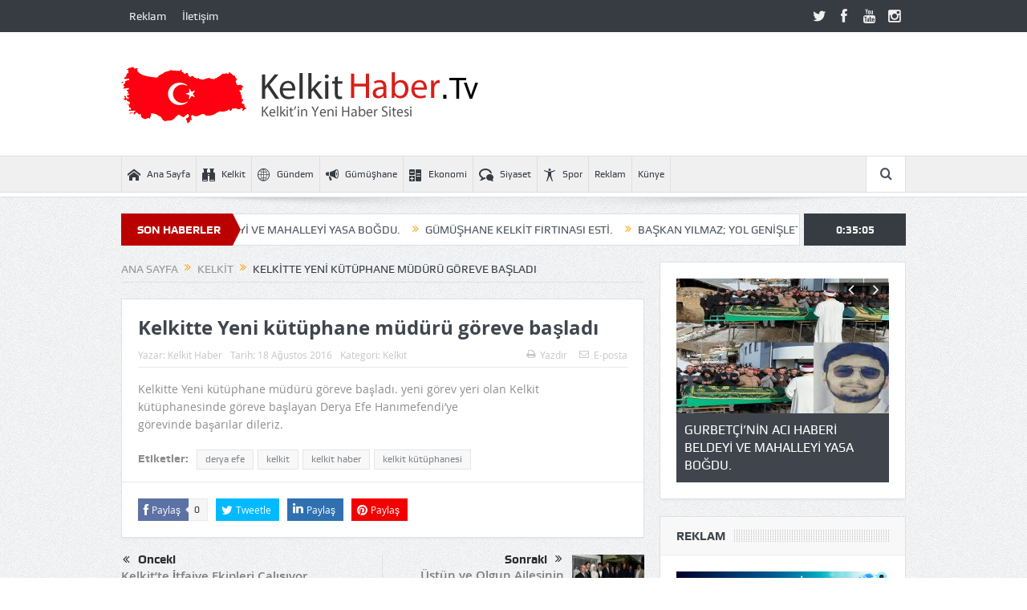

--- FILE ---
content_type: text/html; charset=UTF-8
request_url: https://www.kelkithaber.tv/kelkitte-yeni-kutuphane-muduru-goreve-basladi/
body_size: 13829
content:
<!DOCTYPE html>
<!--[if lt IE 7]>      <html class="no-js lt-ie9 lt-ie8 lt-ie7" lang="tr"> <![endif]-->
<!--[if IE 7]>         <html class="no-js lt-ie9 lt-ie8" lang="tr"> <![endif]-->
<!--[if IE 8]>         <html class="no-js lt-ie9" lang="tr"> <![endif]-->
<!--[if gt IE 8]><!--> <html class="no-js" lang="tr"> <!--<![endif]-->
    <head>
	<meta charset="UTF-8" />
        <meta http-equiv="X-UA-Compatible" content="IE=edge,chrome=1">
	<title>Kelkitte Yeni kütüphane müdürü göreve başladı | Kelkit Haber. Tv  Kelkit&#039;in En Yeni Haber Sitesi</title>
	<link rel="profile" href="https://gmpg.org/xfn/11">
	<link rel="pingback" href="https://www.kelkithaber.tv/xmlrpc.php">

<meta name="viewport" content="width=device-width, initial-scale=1, maximum-scale=1">
<link rel="shortcut icon" href="" />
<link rel="apple-touch-icon" href="https://www.kelkithaber.tv/wp-content/themes/kelkithaber/apple-touch-icon-precomposed.png" />

<link rel="pingback" href="https://www.kelkithaber.tv/xmlrpc.php" />
        <!--[if lt IE 9]>
	<script src="https://www.kelkithaber.tv/wp-content/themes/kelkithaber/framework/helpers/js/html5.js"></script>
	<script src="https://www.kelkithaber.tv/wp-content/themes/kelkithaber/framework/helpers/js/IE9.js"></script>
	<![endif]-->
	<meta name='robots' content='max-image-preview:large' />
<link rel="alternate" type="application/rss+xml" title="Kelkit Haber. Tv  Kelkit&#039;in En Yeni Haber Sitesi &raquo; akışı" href="https://www.kelkithaber.tv/feed/" />
<link rel="alternate" title="oEmbed (JSON)" type="application/json+oembed" href="https://www.kelkithaber.tv/wp-json/oembed/1.0/embed?url=https%3A%2F%2Fwww.kelkithaber.tv%2Fkelkitte-yeni-kutuphane-muduru-goreve-basladi%2F" />
<link rel="alternate" title="oEmbed (XML)" type="text/xml+oembed" href="https://www.kelkithaber.tv/wp-json/oembed/1.0/embed?url=https%3A%2F%2Fwww.kelkithaber.tv%2Fkelkitte-yeni-kutuphane-muduru-goreve-basladi%2F&#038;format=xml" />
<style id='wp-img-auto-sizes-contain-inline-css' type='text/css'>
img:is([sizes=auto i],[sizes^="auto," i]){contain-intrinsic-size:3000px 1500px}
/*# sourceURL=wp-img-auto-sizes-contain-inline-css */
</style>
<style id='wp-emoji-styles-inline-css' type='text/css'>

	img.wp-smiley, img.emoji {
		display: inline !important;
		border: none !important;
		box-shadow: none !important;
		height: 1em !important;
		width: 1em !important;
		margin: 0 0.07em !important;
		vertical-align: -0.1em !important;
		background: none !important;
		padding: 0 !important;
	}
/*# sourceURL=wp-emoji-styles-inline-css */
</style>
<style id='wp-block-library-inline-css' type='text/css'>
:root{--wp-block-synced-color:#7a00df;--wp-block-synced-color--rgb:122,0,223;--wp-bound-block-color:var(--wp-block-synced-color);--wp-editor-canvas-background:#ddd;--wp-admin-theme-color:#007cba;--wp-admin-theme-color--rgb:0,124,186;--wp-admin-theme-color-darker-10:#006ba1;--wp-admin-theme-color-darker-10--rgb:0,107,160.5;--wp-admin-theme-color-darker-20:#005a87;--wp-admin-theme-color-darker-20--rgb:0,90,135;--wp-admin-border-width-focus:2px}@media (min-resolution:192dpi){:root{--wp-admin-border-width-focus:1.5px}}.wp-element-button{cursor:pointer}:root .has-very-light-gray-background-color{background-color:#eee}:root .has-very-dark-gray-background-color{background-color:#313131}:root .has-very-light-gray-color{color:#eee}:root .has-very-dark-gray-color{color:#313131}:root .has-vivid-green-cyan-to-vivid-cyan-blue-gradient-background{background:linear-gradient(135deg,#00d084,#0693e3)}:root .has-purple-crush-gradient-background{background:linear-gradient(135deg,#34e2e4,#4721fb 50%,#ab1dfe)}:root .has-hazy-dawn-gradient-background{background:linear-gradient(135deg,#faaca8,#dad0ec)}:root .has-subdued-olive-gradient-background{background:linear-gradient(135deg,#fafae1,#67a671)}:root .has-atomic-cream-gradient-background{background:linear-gradient(135deg,#fdd79a,#004a59)}:root .has-nightshade-gradient-background{background:linear-gradient(135deg,#330968,#31cdcf)}:root .has-midnight-gradient-background{background:linear-gradient(135deg,#020381,#2874fc)}:root{--wp--preset--font-size--normal:16px;--wp--preset--font-size--huge:42px}.has-regular-font-size{font-size:1em}.has-larger-font-size{font-size:2.625em}.has-normal-font-size{font-size:var(--wp--preset--font-size--normal)}.has-huge-font-size{font-size:var(--wp--preset--font-size--huge)}.has-text-align-center{text-align:center}.has-text-align-left{text-align:left}.has-text-align-right{text-align:right}.has-fit-text{white-space:nowrap!important}#end-resizable-editor-section{display:none}.aligncenter{clear:both}.items-justified-left{justify-content:flex-start}.items-justified-center{justify-content:center}.items-justified-right{justify-content:flex-end}.items-justified-space-between{justify-content:space-between}.screen-reader-text{border:0;clip-path:inset(50%);height:1px;margin:-1px;overflow:hidden;padding:0;position:absolute;width:1px;word-wrap:normal!important}.screen-reader-text:focus{background-color:#ddd;clip-path:none;color:#444;display:block;font-size:1em;height:auto;left:5px;line-height:normal;padding:15px 23px 14px;text-decoration:none;top:5px;width:auto;z-index:100000}html :where(.has-border-color){border-style:solid}html :where([style*=border-top-color]){border-top-style:solid}html :where([style*=border-right-color]){border-right-style:solid}html :where([style*=border-bottom-color]){border-bottom-style:solid}html :where([style*=border-left-color]){border-left-style:solid}html :where([style*=border-width]){border-style:solid}html :where([style*=border-top-width]){border-top-style:solid}html :where([style*=border-right-width]){border-right-style:solid}html :where([style*=border-bottom-width]){border-bottom-style:solid}html :where([style*=border-left-width]){border-left-style:solid}html :where(img[class*=wp-image-]){height:auto;max-width:100%}:where(figure){margin:0 0 1em}html :where(.is-position-sticky){--wp-admin--admin-bar--position-offset:var(--wp-admin--admin-bar--height,0px)}@media screen and (max-width:600px){html :where(.is-position-sticky){--wp-admin--admin-bar--position-offset:0px}}

/*# sourceURL=wp-block-library-inline-css */
</style><style id='global-styles-inline-css' type='text/css'>
:root{--wp--preset--aspect-ratio--square: 1;--wp--preset--aspect-ratio--4-3: 4/3;--wp--preset--aspect-ratio--3-4: 3/4;--wp--preset--aspect-ratio--3-2: 3/2;--wp--preset--aspect-ratio--2-3: 2/3;--wp--preset--aspect-ratio--16-9: 16/9;--wp--preset--aspect-ratio--9-16: 9/16;--wp--preset--color--black: #000000;--wp--preset--color--cyan-bluish-gray: #abb8c3;--wp--preset--color--white: #ffffff;--wp--preset--color--pale-pink: #f78da7;--wp--preset--color--vivid-red: #cf2e2e;--wp--preset--color--luminous-vivid-orange: #ff6900;--wp--preset--color--luminous-vivid-amber: #fcb900;--wp--preset--color--light-green-cyan: #7bdcb5;--wp--preset--color--vivid-green-cyan: #00d084;--wp--preset--color--pale-cyan-blue: #8ed1fc;--wp--preset--color--vivid-cyan-blue: #0693e3;--wp--preset--color--vivid-purple: #9b51e0;--wp--preset--gradient--vivid-cyan-blue-to-vivid-purple: linear-gradient(135deg,rgb(6,147,227) 0%,rgb(155,81,224) 100%);--wp--preset--gradient--light-green-cyan-to-vivid-green-cyan: linear-gradient(135deg,rgb(122,220,180) 0%,rgb(0,208,130) 100%);--wp--preset--gradient--luminous-vivid-amber-to-luminous-vivid-orange: linear-gradient(135deg,rgb(252,185,0) 0%,rgb(255,105,0) 100%);--wp--preset--gradient--luminous-vivid-orange-to-vivid-red: linear-gradient(135deg,rgb(255,105,0) 0%,rgb(207,46,46) 100%);--wp--preset--gradient--very-light-gray-to-cyan-bluish-gray: linear-gradient(135deg,rgb(238,238,238) 0%,rgb(169,184,195) 100%);--wp--preset--gradient--cool-to-warm-spectrum: linear-gradient(135deg,rgb(74,234,220) 0%,rgb(151,120,209) 20%,rgb(207,42,186) 40%,rgb(238,44,130) 60%,rgb(251,105,98) 80%,rgb(254,248,76) 100%);--wp--preset--gradient--blush-light-purple: linear-gradient(135deg,rgb(255,206,236) 0%,rgb(152,150,240) 100%);--wp--preset--gradient--blush-bordeaux: linear-gradient(135deg,rgb(254,205,165) 0%,rgb(254,45,45) 50%,rgb(107,0,62) 100%);--wp--preset--gradient--luminous-dusk: linear-gradient(135deg,rgb(255,203,112) 0%,rgb(199,81,192) 50%,rgb(65,88,208) 100%);--wp--preset--gradient--pale-ocean: linear-gradient(135deg,rgb(255,245,203) 0%,rgb(182,227,212) 50%,rgb(51,167,181) 100%);--wp--preset--gradient--electric-grass: linear-gradient(135deg,rgb(202,248,128) 0%,rgb(113,206,126) 100%);--wp--preset--gradient--midnight: linear-gradient(135deg,rgb(2,3,129) 0%,rgb(40,116,252) 100%);--wp--preset--font-size--small: 13px;--wp--preset--font-size--medium: 20px;--wp--preset--font-size--large: 36px;--wp--preset--font-size--x-large: 42px;--wp--preset--spacing--20: 0.44rem;--wp--preset--spacing--30: 0.67rem;--wp--preset--spacing--40: 1rem;--wp--preset--spacing--50: 1.5rem;--wp--preset--spacing--60: 2.25rem;--wp--preset--spacing--70: 3.38rem;--wp--preset--spacing--80: 5.06rem;--wp--preset--shadow--natural: 6px 6px 9px rgba(0, 0, 0, 0.2);--wp--preset--shadow--deep: 12px 12px 50px rgba(0, 0, 0, 0.4);--wp--preset--shadow--sharp: 6px 6px 0px rgba(0, 0, 0, 0.2);--wp--preset--shadow--outlined: 6px 6px 0px -3px rgb(255, 255, 255), 6px 6px rgb(0, 0, 0);--wp--preset--shadow--crisp: 6px 6px 0px rgb(0, 0, 0);}:where(.is-layout-flex){gap: 0.5em;}:where(.is-layout-grid){gap: 0.5em;}body .is-layout-flex{display: flex;}.is-layout-flex{flex-wrap: wrap;align-items: center;}.is-layout-flex > :is(*, div){margin: 0;}body .is-layout-grid{display: grid;}.is-layout-grid > :is(*, div){margin: 0;}:where(.wp-block-columns.is-layout-flex){gap: 2em;}:where(.wp-block-columns.is-layout-grid){gap: 2em;}:where(.wp-block-post-template.is-layout-flex){gap: 1.25em;}:where(.wp-block-post-template.is-layout-grid){gap: 1.25em;}.has-black-color{color: var(--wp--preset--color--black) !important;}.has-cyan-bluish-gray-color{color: var(--wp--preset--color--cyan-bluish-gray) !important;}.has-white-color{color: var(--wp--preset--color--white) !important;}.has-pale-pink-color{color: var(--wp--preset--color--pale-pink) !important;}.has-vivid-red-color{color: var(--wp--preset--color--vivid-red) !important;}.has-luminous-vivid-orange-color{color: var(--wp--preset--color--luminous-vivid-orange) !important;}.has-luminous-vivid-amber-color{color: var(--wp--preset--color--luminous-vivid-amber) !important;}.has-light-green-cyan-color{color: var(--wp--preset--color--light-green-cyan) !important;}.has-vivid-green-cyan-color{color: var(--wp--preset--color--vivid-green-cyan) !important;}.has-pale-cyan-blue-color{color: var(--wp--preset--color--pale-cyan-blue) !important;}.has-vivid-cyan-blue-color{color: var(--wp--preset--color--vivid-cyan-blue) !important;}.has-vivid-purple-color{color: var(--wp--preset--color--vivid-purple) !important;}.has-black-background-color{background-color: var(--wp--preset--color--black) !important;}.has-cyan-bluish-gray-background-color{background-color: var(--wp--preset--color--cyan-bluish-gray) !important;}.has-white-background-color{background-color: var(--wp--preset--color--white) !important;}.has-pale-pink-background-color{background-color: var(--wp--preset--color--pale-pink) !important;}.has-vivid-red-background-color{background-color: var(--wp--preset--color--vivid-red) !important;}.has-luminous-vivid-orange-background-color{background-color: var(--wp--preset--color--luminous-vivid-orange) !important;}.has-luminous-vivid-amber-background-color{background-color: var(--wp--preset--color--luminous-vivid-amber) !important;}.has-light-green-cyan-background-color{background-color: var(--wp--preset--color--light-green-cyan) !important;}.has-vivid-green-cyan-background-color{background-color: var(--wp--preset--color--vivid-green-cyan) !important;}.has-pale-cyan-blue-background-color{background-color: var(--wp--preset--color--pale-cyan-blue) !important;}.has-vivid-cyan-blue-background-color{background-color: var(--wp--preset--color--vivid-cyan-blue) !important;}.has-vivid-purple-background-color{background-color: var(--wp--preset--color--vivid-purple) !important;}.has-black-border-color{border-color: var(--wp--preset--color--black) !important;}.has-cyan-bluish-gray-border-color{border-color: var(--wp--preset--color--cyan-bluish-gray) !important;}.has-white-border-color{border-color: var(--wp--preset--color--white) !important;}.has-pale-pink-border-color{border-color: var(--wp--preset--color--pale-pink) !important;}.has-vivid-red-border-color{border-color: var(--wp--preset--color--vivid-red) !important;}.has-luminous-vivid-orange-border-color{border-color: var(--wp--preset--color--luminous-vivid-orange) !important;}.has-luminous-vivid-amber-border-color{border-color: var(--wp--preset--color--luminous-vivid-amber) !important;}.has-light-green-cyan-border-color{border-color: var(--wp--preset--color--light-green-cyan) !important;}.has-vivid-green-cyan-border-color{border-color: var(--wp--preset--color--vivid-green-cyan) !important;}.has-pale-cyan-blue-border-color{border-color: var(--wp--preset--color--pale-cyan-blue) !important;}.has-vivid-cyan-blue-border-color{border-color: var(--wp--preset--color--vivid-cyan-blue) !important;}.has-vivid-purple-border-color{border-color: var(--wp--preset--color--vivid-purple) !important;}.has-vivid-cyan-blue-to-vivid-purple-gradient-background{background: var(--wp--preset--gradient--vivid-cyan-blue-to-vivid-purple) !important;}.has-light-green-cyan-to-vivid-green-cyan-gradient-background{background: var(--wp--preset--gradient--light-green-cyan-to-vivid-green-cyan) !important;}.has-luminous-vivid-amber-to-luminous-vivid-orange-gradient-background{background: var(--wp--preset--gradient--luminous-vivid-amber-to-luminous-vivid-orange) !important;}.has-luminous-vivid-orange-to-vivid-red-gradient-background{background: var(--wp--preset--gradient--luminous-vivid-orange-to-vivid-red) !important;}.has-very-light-gray-to-cyan-bluish-gray-gradient-background{background: var(--wp--preset--gradient--very-light-gray-to-cyan-bluish-gray) !important;}.has-cool-to-warm-spectrum-gradient-background{background: var(--wp--preset--gradient--cool-to-warm-spectrum) !important;}.has-blush-light-purple-gradient-background{background: var(--wp--preset--gradient--blush-light-purple) !important;}.has-blush-bordeaux-gradient-background{background: var(--wp--preset--gradient--blush-bordeaux) !important;}.has-luminous-dusk-gradient-background{background: var(--wp--preset--gradient--luminous-dusk) !important;}.has-pale-ocean-gradient-background{background: var(--wp--preset--gradient--pale-ocean) !important;}.has-electric-grass-gradient-background{background: var(--wp--preset--gradient--electric-grass) !important;}.has-midnight-gradient-background{background: var(--wp--preset--gradient--midnight) !important;}.has-small-font-size{font-size: var(--wp--preset--font-size--small) !important;}.has-medium-font-size{font-size: var(--wp--preset--font-size--medium) !important;}.has-large-font-size{font-size: var(--wp--preset--font-size--large) !important;}.has-x-large-font-size{font-size: var(--wp--preset--font-size--x-large) !important;}
/*# sourceURL=global-styles-inline-css */
</style>

<style id='classic-theme-styles-inline-css' type='text/css'>
/*! This file is auto-generated */
.wp-block-button__link{color:#fff;background-color:#32373c;border-radius:9999px;box-shadow:none;text-decoration:none;padding:calc(.667em + 2px) calc(1.333em + 2px);font-size:1.125em}.wp-block-file__button{background:#32373c;color:#fff;text-decoration:none}
/*# sourceURL=/wp-includes/css/classic-themes.min.css */
</style>
<link rel='stylesheet' id='plugins-css' href='https://www.kelkithaber.tv/wp-content/themes/kelkithaber/css/plugins.css?ver=5.11.1' type='text/css' media='all' />
<link rel='stylesheet' id='main-css' href='https://www.kelkithaber.tv/wp-content/themes/kelkithaber/css/main.css?ver=5.11.1' type='text/css' media='all' />
<link rel='stylesheet' id='responsive-css' href='https://www.kelkithaber.tv/wp-content/themes/kelkithaber/css/media.css?ver=5.11.1' type='text/css' media='all' />
<link rel='stylesheet' id='style-css' href='https://www.kelkithaber.tv/wp-content/themes/kelkithaber/style.css?ver=dc1ec82513ef052baa81afbd568abba7' type='text/css' media='all' />
<script type="text/javascript" src="https://www.kelkithaber.tv/wp-includes/js/jquery/jquery.min.js?ver=3.7.1" id="jquery-core-js"></script>
<script type="text/javascript" src="https://www.kelkithaber.tv/wp-includes/js/jquery/jquery-migrate.min.js?ver=3.4.1" id="jquery-migrate-js"></script>
<link rel="https://api.w.org/" href="https://www.kelkithaber.tv/wp-json/" /><link rel="alternate" title="JSON" type="application/json" href="https://www.kelkithaber.tv/wp-json/wp/v2/posts/34" /><link rel="canonical" href="https://www.kelkithaber.tv/kelkitte-yeni-kutuphane-muduru-goreve-basladi/" />
<meta name="generator" content="Powered by WPBakery Page Builder - drag and drop page builder for WordPress."/>
<style type="text/css" title="dynamic-css" class="options-output">body{color:#8e8e8e;}</style><style type="text/css">
    
.header > .inner, .header .logo {
line-height: 154px;
height: 154px;
}
/* Category background */
</style>
<noscript><style> .wpb_animate_when_almost_visible { opacity: 1; }</style></noscript>    </head>
    <body data-rsssl=1 class="wp-singular post-template-default single single-post postid-34 single-format-standard wp-theme-kelkithaber right-sidebar singular fade-imgs-in-appear navigation_highlight_ancestor ticker_has_live_time one-side-wide both-sidebars wpb-js-composer js-comp-ver-6.6.0 vc_responsive" itemscope="itemscope" itemtype="http://schema.org/WebPage">
    
        <!--[if lt IE 7]>
            <p class="browsehappy"><strong>Eski</strong> bir tarayıcı kullanıyorsunuz. Gezinme deneyiminizi artırmak için lütfen 
<a href="http://browsehappy.com/">
tarayıcınızı güncelleyin
</a>
.</p>
        <![endif]-->
        <div class="boxed-wrap clearfix">
	    <div id="header-wrapper">
                         <div class="topbar">
  <div class="inner">
            <div class="top-left-content">
                 			     <ul id="menu-ustmenu" class="top-nav mom_visibility_desktop"><li id="menu-item-16" class="menu-item menu-item-type-post_type menu-item-object-page menu-item-16"><a href="https://www.kelkithaber.tv/reklam/">Reklam</a></li>
<li id="menu-item-17" class="menu-item menu-item-type-post_type menu-item-object-page menu-item-17"><a href="https://www.kelkithaber.tv/iletisim/">İletişim</a></li>
</ul>
     			     <div class="mom_visibility_device device-top-menu-wrap">
			      <div class="top-menu-holder"><i class="fa-icon-reorder mh-icon"></i></div>
			      <ul id="menu-ustmenu-1" class="device-top-nav"><li class="menu-item menu-item-type-post_type menu-item-object-page menu-item-16"><a href="https://www.kelkithaber.tv/reklam/">Reklam</a></li>
<li class="menu-item menu-item-type-post_type menu-item-object-page menu-item-17"><a href="https://www.kelkithaber.tv/iletisim/">İletişim</a></li>
</ul>			     </div>

                        </div> <!--tb left-->
        <div class="top-right-content">
            		    <ul class="mom-social-icons">
                    <li class="twitter"><a target="_blank" class="vector_icon" href="https://twitter.com/KelkithaberTv"><i class="fa-icon-twitter"></i></a></li>
        
                <li class="facebook"><a target="_blank" class="vector_icon" href="https://www.facebook.com/www.kelkithaber.tv/?hc_ref=NEWSFEED"><i class="fa-icon-facebook "></i></a></li>        
        
        
        
                        <li class="youtube"><a target="_blank" class="vector_icon" href="https://www.youtube.com/channel/UCHZyHp9BiJ_L-QHA7LmJsPQ"><i class="fa-icon-youtube"></i></a></li>
        
                        <li class="instagram"><a target="_blank" class="vector_icon" href="https://www.instagram.comhabertv/"><i class="fa-icon-instagram"></i></a></li>
        
        
        

        

        
                        	
	    </ul>
                    </div> <!--tb right-->
</div>
 </div> <!--topbar-->
             <header class="header " itemscope="itemscope" itemtype="http://schema.org/WPHeader" role="banner">
                <div class="inner">
						                    <div class="logo">
					                    <a href="https://www.kelkithaber.tv">
		                                                    <img src="https://www.kelkithaber.tv/wp-content/uploads/2016/08/logo1.png" alt="Kelkit Haber. Tv  Kelkit&#039;in En Yeni Haber Sitesi" width="500" height="71" />
                                                                                               <img class="mom_retina_logo" src="https://www.kelkithaber.tv/wp-content/uploads/2016/08/logo1.png" width="500" height="71" alt="Kelkit Haber. Tv  Kelkit&#039;in En Yeni Haber Sitesi" />
                                                		                    </a>

					
                    </div>
                                        <div class="header-right">
                                  		<script type="text/javascript">
		jQuery(document).ready(function($) {
			$('.e3lanat-rotator-id-671 .mom-e3lanat-inner').imagesLoaded( function() {
			jQuery('.e3lanat-rotator-id-671 .mom-e3lanat-inner').boxSlider({
				autoScroll: true,
				timeout: 5000,
				speed: 800,
				effect: 'scrollVert3d',
				pauseOnHover: true,
				next:'.e3lanat-rotator-id-671 .adr-next',
				prev: '.e3lanat-rotator-id-671 .adr-prev'
				
			});

			});

		});
	</script>
		<div class="mom-e3lanat-wrap  ">
	<div class="mom-e3lanat e3lanat-layout-rotator e3lanat-rotator-id-671" style="width:728px; height:90px;">
		<div class="mom-e3lanat-inner">
		
		</div>
	</div>	<!--Mom ads-->
	</div>
                    </div> <!--header right-->
                    
                <div class="clear"></div>
                </div>
            </header>
	    	    </div> <!--header wrap-->
                                    <nav id="navigation" itemtype="http://schema.org/SiteNavigationElement" itemscope="itemscope" role="navigation" class="dd-effect-slide ">
                <div class="navigation-inner">
                <div class="inner">
                                                                <ul id="menu-anamenu" class="main-menu mom_visibility_desktop"><li id="menu-item-15" class="menu-item menu-item-type-post_type menu-item-object-page menu-item-home mom_default_menu_item menu-item-depth-0"><a href="https://www.kelkithaber.tv/"><i class="momizat-icon-home"></i>Ana Sayfa</a></li>
<li id="menu-item-25" class="menu-item menu-item-type-taxonomy menu-item-object-category mom_default_menu_item menu-item-depth-0"><a href="https://www.kelkithaber.tv/kelkit/"><i class="momizat-icon-binoculars"></i>Kelkit</a></li>
<li id="menu-item-24" class="menu-item menu-item-type-taxonomy menu-item-object-category mom_default_menu_item menu-item-depth-0"><a href="https://www.kelkithaber.tv/gundem/"><i class="linecon-icon-world"></i>Gündem</a></li>
<li id="menu-item-29" class="menu-item menu-item-type-taxonomy menu-item-object-category mom_default_menu_item menu-item-depth-0"><a href="https://www.kelkithaber.tv/gumushane/"><i class="momizat-icon-bullhorn"></i>Gümüşhane</a></li>
<li id="menu-item-23" class="menu-item menu-item-type-taxonomy menu-item-object-category mom_default_menu_item menu-item-depth-0"><a href="https://www.kelkithaber.tv/ekonomi/"><i class="momizat-icon-calculate"></i>Ekonomi</a></li>
<li id="menu-item-27" class="menu-item menu-item-type-taxonomy menu-item-object-category mom_default_menu_item menu-item-depth-0"><a href="https://www.kelkithaber.tv/siyaset/"><i class="momizat-icon-bubbles3"></i>Siyaset</a></li>
<li id="menu-item-28" class="menu-item menu-item-type-taxonomy menu-item-object-category mom_default_menu_item menu-item-depth-0"><a href="https://www.kelkithaber.tv/spor/"><i class="momizat-icon-accessibility"></i>Spor</a></li>
<li id="menu-item-13" class="menu-item menu-item-type-post_type menu-item-object-page mom_default_menu_item menu-item-depth-0"><a href="https://www.kelkithaber.tv/reklam/">Reklam</a></li>
<li id="menu-item-1120" class="menu-item menu-item-type-post_type menu-item-object-page mom_default_menu_item menu-item-depth-0"><a href="https://www.kelkithaber.tv/kunye/">Künye</a></li>
</ul>                                                                <div class="device-menu-wrap mom_visibility_device">
                        <div id="menu-holder" class="device-menu-holder">
                            <i class="fa-icon-align-justify mh-icon"></i> <span class="the_menu_holder_area"><i class="dmh-icon"></i>Menü</span><i class="mh-caret"></i>
                        </div>
                        <ul id="menu-mobilmenu" class="device-menu mom_visibility_device"><li id="menu-item-22" class="menu-item menu-item-type-post_type menu-item-object-page menu-item-home mom_default_menu_item menu-item-depth-0"><a href="https://www.kelkithaber.tv/">Ana Sayfa</a></li>
<li id="menu-item-20" class="menu-item menu-item-type-post_type menu-item-object-page mom_default_menu_item menu-item-depth-0"><a href="https://www.kelkithaber.tv/reklam/">Reklam</a></li>
<li id="menu-item-21" class="menu-item menu-item-type-post_type menu-item-object-page mom_default_menu_item menu-item-depth-0"><a href="https://www.kelkithaber.tv/iletisim/">İletişim</a></li>
</ul>                        </div>
                                            		    <div class="nav-buttons">
                                        		                        <span class="nav-button nav-search">
                        <i class="fa-icon-search"></i>
                    </span>
                    <div class="nb-inner-wrap search-wrap border-box">
                        <div class="nb-inner sw-inner">
                        <div class="search-form mom-search-form">
                            <form method="get" action="https://www.kelkithaber.tv">
                                <input class="sf" type="text" placeholder="Arama..." autocomplete="off" name="s">
                                <button class="button" type="submit"><i class="fa-icon-search"></i></button>
                            </form>
                            <span class="sf-loading"><img src="https://www.kelkithaber.tv/wp-content/themes/kelkithaber/images/ajax-search-nav.gif" alt="loading..." width="16" height="16"></span>
                        </div>
                    <div class="ajax_search_results">
                    </div> <!--ajax search results-->
                    </div> <!--sw inner-->
                    </div> <!--search wrap-->
                    
        		    </div> <!--nav-buttons-->

                </div>
                </div> <!--nav inner-->
            </nav> <!--Navigation-->
            	    <div class="boxed-content-wrapper clearfix">
                        <div class="nav-shaddow"></div>
                         <div style="margin-top:-17px; margin-bottom:20px;"></div>
            
            <div class="inner">
                        
        <div class="breaking-news">
    <div class="the_ticker" >
    <div class="bn-title"><span>SON HABERLER</span></div>
    <div class="news-ticker " data-timeout="5000">
        <ul>
            <li><i class="fa-icon-double-angle-right"></i><a href="https://www.kelkithaber.tv/gurbetcinin-aci-haberi-beldeyi-ve-mahalleyi-yasa-bogdu/">GURBETÇİ&#8217;NİN ACI HABERİ BELDEYİ VE MAHALLEYİ YASA BOĞDU.</a></li>
            <li><i class="fa-icon-double-angle-right"></i><a href="https://www.kelkithaber.tv/gumushane-kelkit-firtinasi-esti/">GÜMÜŞHANE KELKİT FIRTINASI ESTİ.</a></li>
            <li><i class="fa-icon-double-angle-right"></i><a href="https://www.kelkithaber.tv/baskan-yilmaz-yol-genisletme-calismalarimizi-tamamliyoruz/">BAŞKAN YILMAZ; YOL GENİŞLETME ÇALIŞMALARIMIZI TAMAMLIYORUZ.</a></li>
            <li><i class="fa-icon-double-angle-right"></i><a href="https://www.kelkithaber.tv/ilce-saglik-ekipleri-egitimlerine-araliksiz-devam-ediyor/">İLÇE SAĞLIK EKİPLERİ EĞİTİMLERİNE ARALIKSIZ DEVAM EDİYOR.</a></li>
            <li><i class="fa-icon-double-angle-right"></i><a href="https://www.kelkithaber.tv/ilce-kaymakami-vatandaslarla-bulusuyor/">İLÇE KAYMAKAMI VATANDAŞLARLA BULUŞUYOR.</a></li>
            <li><i class="fa-icon-double-angle-right"></i><a href="https://www.kelkithaber.tv/kelkit-kuru-fasulyesi-dunya-markasi-olma-yolunda/">KELKİT KURU FASULYESİ DÜNYA MARKASI OLMA YOLUNDA.</a></li>
            <li><i class="fa-icon-double-angle-right"></i><a href="https://www.kelkithaber.tv/ilcede-saglik-ekipleri-uygulamalarina-devam-ediyor/">İLÇEDE SAĞLIK EKİPLERİ UYGULAMALARINA DEVAM EDİYOR.</a></li>
            <li><i class="fa-icon-double-angle-right"></i><a href="https://www.kelkithaber.tv/kelkitte-osb-icin-calismalar-hiz-kesmeden-devam-ediyor/">KELKİT&#8217;TE OSB İÇİN ÇALIŞMALAR HIZ KESMEDEN DEVAM EDİYOR.</a></li>
            <li><i class="fa-icon-double-angle-right"></i><a href="https://www.kelkithaber.tv/kaymakam-ve-beraberindekiler-yeni-egitim-donemine-dair-degerlendirmelerde-bulundu/">KAYMAKAM VE BERABERİNDEKİLER YENİ EĞİTİM DÖNEMİNE DAİR DEĞERLENDİRMELERDE BULUNDU.</a></li>
            <li><i class="fa-icon-double-angle-right"></i><a href="https://www.kelkithaber.tv/baskan-yilmaz-ziyaretlerinden-dolayi-tesekkur-ediyorum/">BAŞKAN YILMAZ; ZİYARETLERİNDEN DOLAYI TEŞEKKÜR EDİYORUM.</a></li>
        </ul>
    </div> <!--news ticker-->
    </div>
        <span class="current_time"><span></span> </span>
        </div> <!--breaking news-->
            </div>

    <div class="inner">
        
                            <div class="main_container">
           <div class="main-col">
                                <div class="category-title">
                        <div class="mom_breadcrumb breadcrumb breadcrumbs"><div class="breadcrumbs-plus">
<span itemscope><a itemprop="url" href="https://www.kelkithaber.tv/" class="home"><span itemprop="title">Ana Sayfa</span></a></span> <span class='separator'><i class="sep fa-icon-double-angle-right"></i></span> <span itemscope><a itemprop="url" href="https://www.kelkithaber.tv/kelkit/" title="Kelkit"><span itemprop="title">Kelkit</span></a></span> <span class='separator'><i class="sep fa-icon-double-angle-right"></i></span> <span itemprop="name">Kelkitte Yeni kütüphane müdürü göreve başladı</span></div></div>                </div>
                                        <div class="base-box blog-post p-single bp-horizontal-share post-34 post type-post status-publish format-standard category-kelkit tag-derya-efe tag-kelkit tag-kelkit-haber tag-kelkit-kutuphanesi">
  <div itemprop="publisher" itemscope itemtype="https://schema.org/Organization">
    <div itemprop="logo" itemscope itemtype="https://schema.org/ImageObject">
      <meta itemprop="url" content="https://www.kelkithaber.tv/wp-content/uploads/2016/08/logo1.png">
      <meta itemprop="width" content="500">
      <meta itemprop="height" content="71">
    </div>
        <meta itemprop="name" content="Kelkit Haber. Tv  Kelkit&#039;in En Yeni Haber Sitesi">
  </div>
  <meta itemprop="datePublished" content="2016-08-18T01:38:32+03:00"/>
  <meta itemprop="dateModified" content="2016-08-18T01:38:32+03:00"/>

                                   <h1 class="post-tile entry-title" itemprop="headline">Kelkitte Yeni kütüphane müdürü göreve başladı</h1>
<div class="mom-post-meta single-post-meta"><span class="author vcard">Yazar: <span class="fn" itemprop="name"><a href="https://www.kelkithaber.tv/author/kelkithaber/">Kelkit Haber</a></span></span><span>Tarih: <time datetime="2016-08-18T01:38:32+03:00" class="updated">18 Ağustos 2016</time></span><span>Kategori: <a href="https://www.kelkithaber.tv/kelkit/" title="Tüm yazılara bak: Kelkit">Kelkit</a></span><span></span><div class="post-tools"><a href="javascript:window.print()" rel="nofollow" class="print"><i class="fa-icon-print"> </i>Yazdır</a><a href="mailto:?subject=Kelkitte Yeni kütüphane müdürü göreve başladı&body=Kelkitte Yeni kütüphane müdürü göreve başladı https://www.kelkithaber.tv/kelkitte-yeni-kutuphane-muduru-goreve-basladi/" rel="nofollow" class="email"><i class="fa-icon-envelope"> </i>E-posta</a></div></div><div class="entry-content">
            <p>Kelkitte Yeni kütüphane müdürü göreve başladı. yeni görev yeri olan Kelkit kütüphanesinde göreve başlayan Derya Efe Hanımefendi&#8217;ye<br />
görevinde başarılar dileriz.</p>
      

            <div class="post-tags">
            <span class="pt-title">Etiketler: </span> <a href="https://www.kelkithaber.tv/tag/derya-efe/" rel="tag">derya efe</a><a href="https://www.kelkithaber.tv/tag/kelkit/" rel="tag">kelkit</a><a href="https://www.kelkithaber.tv/tag/kelkit-haber/" rel="tag">kelkit haber</a><a href="https://www.kelkithaber.tv/tag/kelkit-kutuphanesi/" rel="tag">kelkit kütüphanesi</a>        </div> <!-- post tags -->
    
       <div class="mom-social-share ss-horizontal border-box php-share" data-id="34">
                    <div class="ss-icon facebook">
                <a href="#" onclick="window.open('http://www.facebook.com/sharer/sharer.php?u=https://www.kelkithaber.tv/kelkitte-yeni-kutuphane-muduru-goreve-basladi/', 'Bunu Paylaş', 'menubar=no,toolbar=no,resizable=no,scrollbars=no, width=600,height=455');"><span class="icon"><i class="fa-icon-facebook"></i>Paylaş</span></a>
                <span class="count">0</span>
            </div> <!--icon-->
        
                    <div class="ss-icon twitter">
                <a href="http://twitter.com/share?text=Kelkitte Yeni kütüphane müdürü göreve başladı&url=https://www.kelkithaber.tv/kelkitte-yeni-kutuphane-muduru-goreve-basladi/" onclick="window.open(this.href, 'Post this on twitter', 'menubar=no,toolbar=no,resizable=no,scrollbars=no,width=600,height=455');"><span class="icon"><i class="fa-icon-twitter"></i>Tweetle</span></a>
            </div> <!--icon-->
                                    <div class="ss-icon linkedin">
                <a href="#"
onclick="javascript:window.open('http://www.linkedin.com/shareArticle?mini=true&url=https://www.kelkithaber.tv/kelkitte-yeni-kutuphane-muduru-goreve-basladi/&title=Kelkitte Yeni kütüphane müdürü göreve başladı&source=https%3A%2F%2Fwww.kelkithaber.tv', '', 'menubar=no,toolbar=no,resizable=no,scrollbars=no,height=455,width=600');return false;"><span class="icon"><i class="fa-icon-linkedin"></i>Paylaş</span></a>
                <!-- <span class="count"></span> -->
            </div> <!--icon-->
                            <div class="ss-icon pinterest">
                <a href="http://pinterest.com/pin/create/bookmarklet/?media=&amp;
url=https://www.kelkithaber.tv/kelkitte-yeni-kutuphane-muduru-goreve-basladi/&amp;
is_video=false&amp;description=Kelkitte Yeni kütüphane müdürü göreve başladı"
onclick="javascript:window.open(this.href, '_blank', 'menubar=no,toolbar=no,resizable=no,scrollbars=no,height=455,width=600');return false;"><span class="icon"><i class="fa-icon-pinterest"></i>Paylaş</span></a>
                <!-- <span class="count"></span> -->
            </div> <!--icon-->
                            <div class="clear"></div>
        </div> <!--social share-->

</div> <!-- entry content -->
</div> <!-- base box -->

            <div class="np-posts">
                <ul>
			                    <li class="np-post prev border-box">
			                        <div class="details ">
                            <a href="https://www.kelkithaber.tv/kelkitte-itfaiye-ekipleri-calisiyor/" class="link prev"><i class="fa-icon-double-angle-left"></i>Önceki</a>
                            <h3><a href="https://www.kelkithaber.tv/kelkitte-itfaiye-ekipleri-calisiyor/">Kelkit&#8217;te İtfaiye Ekipleri Çalışıyor</a></h3>
                        </div>
                    </li>
		    		                        <li class="np-post next border-box">
						<div class="post-img">
                            <a href="https://www.kelkithaber.tv/ustun-ve-olgun-ailesinin-mutlu-gunu/"><img src="https://www.kelkithaber.tv/wp-content/uploads/2016/08/ustun-olgun-ailesinin-mutlu-gunu-kelkithabertv-90x60.jpg" data-hidpi="https://www.kelkithaber.tv/wp-content/uploads/2016/08/ustun-olgun-ailesinin-mutlu-gunu-kelkithabertv-180x120.jpg" alt="Kelkitte Yeni kütüphane müdürü göreve başladı"></a>
                        </div>
			                        <div class="details has-feature-image">
                            <a href="https://www.kelkithaber.tv/ustun-ve-olgun-ailesinin-mutlu-gunu/" class="link next"><i class="fa-icon-double-angle-right alignright"></i>Sonraki</a>
                            <h3><a href="https://www.kelkithaber.tv/ustun-ve-olgun-ailesinin-mutlu-gunu/">Üstün ve Olgun Ailesinin Mutlu Günü</a></h3>
                        </div>
                    </li>
		                    </ul>
            </div> <!-- np posts -->
<h2 class="single-title">Yazar hakkında</h2>
            <div class="base-box single-box about-the-author">
                <div class="author_avatar"><img alt='' src='https://secure.gravatar.com/avatar/a6a1fcdd638e08168a4383c765a6e26b9418535597faac0a8350c7a841240ed2?s=80&#038;d=mm&#038;r=g' srcset='https://secure.gravatar.com/avatar/a6a1fcdd638e08168a4383c765a6e26b9418535597faac0a8350c7a841240ed2?s=160&#038;d=mm&#038;r=g 2x' class='avatar avatar-80 photo' height='80' width='80' decoding='async'/></div>
                <div class="author_desc">
                    <h3 calss="vcard author"><span class="fn"><a href="https://www.kelkithaber.tv/author/kelkithaber/">Kelkit Haber</a></span>  </span></h3>
        <p>
			</p>
                 <div class="mom-socials-icons author-social-icons">
        <ul>
                    <li class="home"><a target="_blank" href="https://www.kelkithaber.tv"><i class=" momizat-icon-home "></i></a></li>                                                                               <li class="rss"><a target="_blank" href="https://www.kelkithaber.tv/author/kelkithaber/feed/"><i class="fa-icon-rss"></i></a></li>
                                                                                                                                                                        </u>

        <div class="clear"></div>
    </div>

                </div>
	            <div class="clear"></div>

            </div>
                <h2 class="single-title">İlgili Yazılar</h2>
            <div class="base-box single-box">
                <ul class="single-related-posts">
	   	     	       <li>
			                        <a href="https://www.kelkithaber.tv/gurbetcinin-aci-haberi-beldeyi-ve-mahalleyi-yasa-bogdu/"><img src="https://www.kelkithaber.tv/wp-content/uploads/2026/01/Gurbetcinin-aci-yasi-mahalleyi-ve-beldeyi-yasa-bogdu-Kelkithaber-01.01.2026-190x122.jpg" data-hidpi="https://www.kelkithaber.tv/wp-content/uploads/2026/01/Gurbetcinin-aci-yasi-mahalleyi-ve-beldeyi-yasa-bogdu-Kelkithaber-01.01.2026-610x380.jpg" alt="GURBETÇİ'NİN ACI HABERİ BELDEYİ VE MAHALLEYİ YASA BOĞDU."></a>
			                        <h4><a itemprop="name" href="https://www.kelkithaber.tv/gurbetcinin-aci-haberi-beldeyi-ve-mahalleyi-yasa-bogdu/">GURBETÇİ&#8217;NİN ACI HABERİ BELDEYİ VE MAHALLEYİ YASA BOĞDU.</a></h4>
                        <div class="mom-post-meta">
			<time datetime="2026-01-01T23:00:46+03:00">01 Ocak 2026</time>
			</div>
                </li>

	       <li>
			                        <a href="https://www.kelkithaber.tv/gumushane-kelkit-firtinasi-esti/"><img src="https://www.kelkithaber.tv/wp-content/uploads/2025/11/gumushane-kelkit-firtinasi-esti-Kelkithaber2025-190x122.jpg" data-hidpi="https://www.kelkithaber.tv/wp-content/uploads/2025/11/gumushane-kelkit-firtinasi-esti-Kelkithaber2025-610x380.jpg" alt="GÜMÜŞHANE KELKİT FIRTINASI ESTİ."></a>
			                        <h4><a itemprop="name" href="https://www.kelkithaber.tv/gumushane-kelkit-firtinasi-esti/">GÜMÜŞHANE KELKİT FIRTINASI ESTİ.</a></h4>
                        <div class="mom-post-meta">
			<time datetime="2025-11-18T16:36:41+03:00">18 Kasım 2025</time>
			</div>
                </li>

	       <li>
			                        <a href="https://www.kelkithaber.tv/baskan-yilmaz-yol-genisletme-calismalarimizi-tamamliyoruz/"><img src="https://www.kelkithaber.tv/wp-content/uploads/2025/11/baskan-yilmaz-yol-genisletme-calismalarimizi-tamamliyoruz-Kelkithaber2025-190x122.jpg" data-hidpi="https://www.kelkithaber.tv/wp-content/uploads/2025/11/baskan-yilmaz-yol-genisletme-calismalarimizi-tamamliyoruz-Kelkithaber2025-610x380.jpg" alt="BAŞKAN YILMAZ; YOL GENİŞLETME ÇALIŞMALARIMIZI TAMAMLIYORUZ."></a>
			                        <h4><a itemprop="name" href="https://www.kelkithaber.tv/baskan-yilmaz-yol-genisletme-calismalarimizi-tamamliyoruz/">BAŞKAN YILMAZ; YOL GENİŞLETME ÇALIŞMALARIMIZI TAMAMLIYORUZ.</a></h4>
                        <div class="mom-post-meta">
			<time datetime="2025-11-18T16:07:16+03:00">18 Kasım 2025</time>
			</div>
                </li>

</ul>
</div>
            </div> <!--main column-->
                        <div class="clear"></div>
</div> <!--main container-->            
            <div class="sidebar main-sidebar" role="complementary" itemscope="itemscope" itemtype="http://schema.org/WPSideBar">
            <div class="widget momizat-posts_slider">			<script>
			jQuery(document).ready(function ($) {
				jQuery('.mpsw-slider').flexslider({
					animation : 'slide',
					controlNav: false,
					smoothHeight: true,
					prevText: '',
					nextText: '',
					slideshow: 1,
					slideshowSpeed: 5000,
				});
			});
			</script>
			<div class="mom-posts-slide-widget type-image">
                            <div class="mpsw-slider">
                              <ul class="slides">
											<li>
			<a href="https://www.kelkithaber.tv/gurbetcinin-aci-haberi-beldeyi-ve-mahalleyi-yasa-bogdu/"><img src="https://www.kelkithaber.tv/wp-content/uploads/2026/01/Gurbetcinin-aci-yasi-mahalleyi-ve-beldeyi-yasa-bogdu-Kelkithaber-01.01.2026-265x168.jpg" data-hidpi="https://www.kelkithaber.tv/wp-content/uploads/2026/01/Gurbetcinin-aci-yasi-mahalleyi-ve-beldeyi-yasa-bogdu-Kelkithaber-01.01.2026-265x168.jpg" alt="GURBETÇİ'NİN ACI HABERİ BELDEYİ VE MAHALLEYİ YASA BOĞDU." width="265" height="168">			  <p class="slide-caption">GURBETÇİ&#8217;NİN ACI HABERİ BELDEYİ VE MAHALLEYİ YASA BOĞDU.</p>
			  </a>
			</li>
																		<li>
			<a href="https://www.kelkithaber.tv/gumushane-kelkit-firtinasi-esti/"><img src="https://www.kelkithaber.tv/wp-content/uploads/2025/11/gumushane-kelkit-firtinasi-esti-Kelkithaber2025-265x168.jpg" data-hidpi="https://www.kelkithaber.tv/wp-content/uploads/2025/11/gumushane-kelkit-firtinasi-esti-Kelkithaber2025-265x168.jpg" alt="GÜMÜŞHANE KELKİT FIRTINASI ESTİ." width="265" height="168">			  <p class="slide-caption">GÜMÜŞHANE KELKİT FIRTINASI ESTİ.</p>
			  </a>
			</li>
																		<li>
			<a href="https://www.kelkithaber.tv/baskan-yilmaz-yol-genisletme-calismalarimizi-tamamliyoruz/"><img src="https://www.kelkithaber.tv/wp-content/uploads/2025/11/baskan-yilmaz-yol-genisletme-calismalarimizi-tamamliyoruz-Kelkithaber2025-265x168.jpg" data-hidpi="https://www.kelkithaber.tv/wp-content/uploads/2025/11/baskan-yilmaz-yol-genisletme-calismalarimizi-tamamliyoruz-Kelkithaber2025-265x168.jpg" alt="BAŞKAN YILMAZ; YOL GENİŞLETME ÇALIŞMALARIMIZI TAMAMLIYORUZ." width="265" height="168">			  <p class="slide-caption">BAŞKAN YILMAZ; YOL GENİŞLETME ÇALIŞMALARIMIZI TAMAMLIYORUZ.</p>
			  </a>
			</li>
																		<li>
			<a href="https://www.kelkithaber.tv/ilce-saglik-ekipleri-egitimlerine-araliksiz-devam-ediyor/"><img src="https://www.kelkithaber.tv/wp-content/uploads/2025/10/ilce-saglik-ekipleri-egitimlerine-araliksiz-devam-ediyor-Kelkithaber2025-265x168.jpg" data-hidpi="https://www.kelkithaber.tv/wp-content/uploads/2025/10/ilce-saglik-ekipleri-egitimlerine-araliksiz-devam-ediyor-Kelkithaber2025-265x168.jpg" alt="İLÇE SAĞLIK EKİPLERİ EĞİTİMLERİNE ARALIKSIZ DEVAM EDİYOR." width="265" height="168">			  <p class="slide-caption">İLÇE SAĞLIK EKİPLERİ EĞİTİMLERİNE ARALIKSIZ DEVAM EDİYOR.</p>
			  </a>
			</li>
																		<li>
			<a href="https://www.kelkithaber.tv/ilce-kaymakami-vatandaslarla-bulusuyor/"><img src="https://www.kelkithaber.tv/wp-content/uploads/2025/10/ilce-kaymakami-vatandaslarla-bulusuyor-Kelkithaber2025-265x168.jpg" data-hidpi="https://www.kelkithaber.tv/wp-content/uploads/2025/10/ilce-kaymakami-vatandaslarla-bulusuyor-Kelkithaber2025-265x168.jpg" alt="İLÇE KAYMAKAMI VATANDAŞLARLA BULUŞUYOR." width="265" height="168">			  <p class="slide-caption">İLÇE KAYMAKAMI VATANDAŞLARLA BULUŞUYOR.</p>
			  </a>
			</li>
																		<li>
			<a href="https://www.kelkithaber.tv/kelkit-kuru-fasulyesi-dunya-markasi-olma-yolunda/"><img src="https://www.kelkithaber.tv/wp-content/uploads/2025/10/kelkit-kuru-fasulyesi-dunya-markasi-olma-yolunda-Kelkithaber2025-265x168.jpg" data-hidpi="https://www.kelkithaber.tv/wp-content/uploads/2025/10/kelkit-kuru-fasulyesi-dunya-markasi-olma-yolunda-Kelkithaber2025-265x168.jpg" alt="KELKİT KURU FASULYESİ DÜNYA MARKASI OLMA YOLUNDA." width="265" height="168">			  <p class="slide-caption">KELKİT KURU FASULYESİ DÜNYA MARKASI OLMA YOLUNDA.</p>
			  </a>
			</li>
																		<li>
			<a href="https://www.kelkithaber.tv/ilcede-saglik-ekipleri-uygulamalarina-devam-ediyor/"><img src="https://www.kelkithaber.tv/wp-content/uploads/2025/10/ilcede-saglik-ekipleri-uygulamalarina-devam-ediyor-Kelkithaber2025-265x168.jpg" data-hidpi="https://www.kelkithaber.tv/wp-content/uploads/2025/10/ilcede-saglik-ekipleri-uygulamalarina-devam-ediyor-Kelkithaber2025-265x168.jpg" alt="İLÇEDE SAĞLIK EKİPLERİ UYGULAMALARINA DEVAM EDİYOR." width="265" height="168">			  <p class="slide-caption">İLÇEDE SAĞLIK EKİPLERİ UYGULAMALARINA DEVAM EDİYOR.</p>
			  </a>
			</li>
															                              </ul>
                            </div>
                        </div>

</div><div class="widget momizat-ads"><div class="widget-head"><h3 class="widget-title"><span>Reklam</span></h3></div>		<div class="mom-e3lanat-wrap  ">
	<div class="mom-e3lanat " style="">
		<div class="mom-e3lanat-inner">
		
				<div class="mom-e3lan" data-id="1122" style=" ">
					<a href="https://www.kelkithaber.tv" target="_blank"><img src="https://www.kelkithaber.tv/wp-content/uploads/2017/01/aykut-demir.jpg" alt="ad" width="468" height="60"></a>
		 	</div><!--mom ad-->
			</div>
	</div>	<!--Mom ads-->
	</div>
</div><div class="widget momizat-posts"><div class="widget-head"><h3 class="widget-title"><span>Son Haberler</span></h3></div>                                   <div class="mom-posts-widget">

					<div class="mpw-post">
							    <div class="post-img main-sidebar-element"><a href="https://www.kelkithaber.tv/gurbetcinin-aci-haberi-beldeyi-ve-mahalleyi-yasa-bogdu/"><img src="https://www.kelkithaber.tv/wp-content/uploads/2026/01/Gurbetcinin-aci-yasi-mahalleyi-ve-beldeyi-yasa-bogdu-Kelkithaber-01.01.2026-90x60.jpg" data-hidpi="https://www.kelkithaber.tv/wp-content/uploads/2026/01/Gurbetcinin-aci-yasi-mahalleyi-ve-beldeyi-yasa-bogdu-Kelkithaber-01.01.2026-90x60.jpg" alt="GURBETÇİ'NİN ACI HABERİ BELDEYİ VE MAHALLEYİ YASA BOĞDU." width="90" height="60"></a></div>
			    <div class="post-img sec-sidebar-element"><a href="https://www.kelkithaber.tv/gurbetcinin-aci-haberi-beldeyi-ve-mahalleyi-yasa-bogdu/"><img src="https://www.kelkithaber.tv/wp-content/uploads/2026/01/Gurbetcinin-aci-yasi-mahalleyi-ve-beldeyi-yasa-bogdu-Kelkithaber-01.01.2026-180x120.jpg" data-hidpi="https://www.kelkithaber.tv/wp-content/uploads/2026/01/Gurbetcinin-aci-yasi-mahalleyi-ve-beldeyi-yasa-bogdu-Kelkithaber-01.01.2026-180x120.jpg" alt="GURBETÇİ'NİN ACI HABERİ BELDEYİ VE MAHALLEYİ YASA BOĞDU." width="180" height="120"></a><span class="post-format-icon"></span></div>
			    			   <div class="details has-feature-image">
			    <h4><a href="https://www.kelkithaber.tv/gurbetcinin-aci-haberi-beldeyi-ve-mahalleyi-yasa-bogdu/">GURBETÇİ&#8217;NİN ACI HABERİ BELDEYİ VE MAHALLEYİ YASA BOĞDU.</a></h4>
			   <div class="mom-post-meta mom-w-meta">
				<span datetime="2026-01-01T23:00:46+03:00" class="entry-date">01 Ocak 2026</span>
			    			    </div>
			</div>
			</div> <!--//post-->

						<div class="mpw-post">
							    <div class="post-img main-sidebar-element"><a href="https://www.kelkithaber.tv/gumushane-kelkit-firtinasi-esti/"><img src="https://www.kelkithaber.tv/wp-content/uploads/2025/11/gumushane-kelkit-firtinasi-esti-Kelkithaber2025-90x60.jpg" data-hidpi="https://www.kelkithaber.tv/wp-content/uploads/2025/11/gumushane-kelkit-firtinasi-esti-Kelkithaber2025-90x60.jpg" alt="GÜMÜŞHANE KELKİT FIRTINASI ESTİ." width="90" height="60"></a></div>
			    <div class="post-img sec-sidebar-element"><a href="https://www.kelkithaber.tv/gumushane-kelkit-firtinasi-esti/"><img src="https://www.kelkithaber.tv/wp-content/uploads/2025/11/gumushane-kelkit-firtinasi-esti-Kelkithaber2025-180x120.jpg" data-hidpi="https://www.kelkithaber.tv/wp-content/uploads/2025/11/gumushane-kelkit-firtinasi-esti-Kelkithaber2025-180x120.jpg" alt="GÜMÜŞHANE KELKİT FIRTINASI ESTİ." width="180" height="120"></a><span class="post-format-icon"></span></div>
			    			   <div class="details has-feature-image">
			    <h4><a href="https://www.kelkithaber.tv/gumushane-kelkit-firtinasi-esti/">GÜMÜŞHANE KELKİT FIRTINASI ESTİ.</a></h4>
			   <div class="mom-post-meta mom-w-meta">
				<span datetime="2025-11-18T16:36:41+03:00" class="entry-date">18 Kasım 2025</span>
			    			    </div>
			</div>
			</div> <!--//post-->

						<div class="mpw-post">
							    <div class="post-img main-sidebar-element"><a href="https://www.kelkithaber.tv/baskan-yilmaz-yol-genisletme-calismalarimizi-tamamliyoruz/"><img src="https://www.kelkithaber.tv/wp-content/uploads/2025/11/baskan-yilmaz-yol-genisletme-calismalarimizi-tamamliyoruz-Kelkithaber2025-90x60.jpg" data-hidpi="https://www.kelkithaber.tv/wp-content/uploads/2025/11/baskan-yilmaz-yol-genisletme-calismalarimizi-tamamliyoruz-Kelkithaber2025-90x60.jpg" alt="BAŞKAN YILMAZ; YOL GENİŞLETME ÇALIŞMALARIMIZI TAMAMLIYORUZ." width="90" height="60"></a></div>
			    <div class="post-img sec-sidebar-element"><a href="https://www.kelkithaber.tv/baskan-yilmaz-yol-genisletme-calismalarimizi-tamamliyoruz/"><img src="https://www.kelkithaber.tv/wp-content/uploads/2025/11/baskan-yilmaz-yol-genisletme-calismalarimizi-tamamliyoruz-Kelkithaber2025-180x120.jpg" data-hidpi="https://www.kelkithaber.tv/wp-content/uploads/2025/11/baskan-yilmaz-yol-genisletme-calismalarimizi-tamamliyoruz-Kelkithaber2025-180x120.jpg" alt="BAŞKAN YILMAZ; YOL GENİŞLETME ÇALIŞMALARIMIZI TAMAMLIYORUZ." width="180" height="120"></a><span class="post-format-icon"></span></div>
			    			   <div class="details has-feature-image">
			    <h4><a href="https://www.kelkithaber.tv/baskan-yilmaz-yol-genisletme-calismalarimizi-tamamliyoruz/">BAŞKAN YILMAZ; YOL GENİŞLETME ÇALIŞMALARIMIZI TAMAMLIYORUZ.</a></h4>
			   <div class="mom-post-meta mom-w-meta">
				<span datetime="2025-11-18T16:07:16+03:00" class="entry-date">18 Kasım 2025</span>
			    			    </div>
			</div>
			</div> <!--//post-->

						<div class="mpw-post">
							    <div class="post-img main-sidebar-element"><a href="https://www.kelkithaber.tv/ilce-saglik-ekipleri-egitimlerine-araliksiz-devam-ediyor/"><img src="https://www.kelkithaber.tv/wp-content/uploads/2025/10/ilce-saglik-ekipleri-egitimlerine-araliksiz-devam-ediyor-Kelkithaber2025-90x60.jpg" data-hidpi="https://www.kelkithaber.tv/wp-content/uploads/2025/10/ilce-saglik-ekipleri-egitimlerine-araliksiz-devam-ediyor-Kelkithaber2025-90x60.jpg" alt="İLÇE SAĞLIK EKİPLERİ EĞİTİMLERİNE ARALIKSIZ DEVAM EDİYOR." width="90" height="60"></a></div>
			    <div class="post-img sec-sidebar-element"><a href="https://www.kelkithaber.tv/ilce-saglik-ekipleri-egitimlerine-araliksiz-devam-ediyor/"><img src="https://www.kelkithaber.tv/wp-content/uploads/2025/10/ilce-saglik-ekipleri-egitimlerine-araliksiz-devam-ediyor-Kelkithaber2025-180x120.jpg" data-hidpi="https://www.kelkithaber.tv/wp-content/uploads/2025/10/ilce-saglik-ekipleri-egitimlerine-araliksiz-devam-ediyor-Kelkithaber2025-180x120.jpg" alt="İLÇE SAĞLIK EKİPLERİ EĞİTİMLERİNE ARALIKSIZ DEVAM EDİYOR." width="180" height="120"></a><span class="post-format-icon"></span></div>
			    			   <div class="details has-feature-image">
			    <h4><a href="https://www.kelkithaber.tv/ilce-saglik-ekipleri-egitimlerine-araliksiz-devam-ediyor/">İLÇE SAĞLIK EKİPLERİ EĞİTİMLERİNE ARALIKSIZ DEVAM EDİYOR.</a></h4>
			   <div class="mom-post-meta mom-w-meta">
				<span datetime="2025-10-22T13:05:36+03:00" class="entry-date">22 Ekim 2025</span>
			    			    </div>
			</div>
			</div> <!--//post-->

						<div class="mpw-post">
							    <div class="post-img main-sidebar-element"><a href="https://www.kelkithaber.tv/ilce-kaymakami-vatandaslarla-bulusuyor/"><img src="https://www.kelkithaber.tv/wp-content/uploads/2025/10/ilce-kaymakami-vatandaslarla-bulusuyor-Kelkithaber2025-90x60.jpg" data-hidpi="https://www.kelkithaber.tv/wp-content/uploads/2025/10/ilce-kaymakami-vatandaslarla-bulusuyor-Kelkithaber2025-90x60.jpg" alt="İLÇE KAYMAKAMI VATANDAŞLARLA BULUŞUYOR." width="90" height="60"></a></div>
			    <div class="post-img sec-sidebar-element"><a href="https://www.kelkithaber.tv/ilce-kaymakami-vatandaslarla-bulusuyor/"><img src="https://www.kelkithaber.tv/wp-content/uploads/2025/10/ilce-kaymakami-vatandaslarla-bulusuyor-Kelkithaber2025-180x120.jpg" data-hidpi="https://www.kelkithaber.tv/wp-content/uploads/2025/10/ilce-kaymakami-vatandaslarla-bulusuyor-Kelkithaber2025-180x120.jpg" alt="İLÇE KAYMAKAMI VATANDAŞLARLA BULUŞUYOR." width="180" height="120"></a><span class="post-format-icon"></span></div>
			    			   <div class="details has-feature-image">
			    <h4><a href="https://www.kelkithaber.tv/ilce-kaymakami-vatandaslarla-bulusuyor/">İLÇE KAYMAKAMI VATANDAŞLARLA BULUŞUYOR.</a></h4>
			   <div class="mom-post-meta mom-w-meta">
				<span datetime="2025-10-22T12:58:19+03:00" class="entry-date">22 Ekim 2025</span>
			    			    </div>
			</div>
			</div> <!--//post-->

									                                    </div>
</div><div class="widget widget_categories"><div class="widget-head"><h3 class="widget-title"><span>Haber Kategorileri</span></h3></div><form action="https://www.kelkithaber.tv" method="get"><label class="screen-reader-text" for="cat">Haber Kategorileri</label><select  name='cat' id='cat' class='postform'>
	<option value='-1'>Kategori seçin</option>
	<option class="level-0" value="9">Ekonomi</option>
	<option class="level-0" value="1">Genel</option>
	<option class="level-0" value="12">Gümüşhane</option>
	<option class="level-0" value="11">Gündem</option>
	<option class="level-0" value="6">Kelkit</option>
	<option class="level-0" value="7">Kelkit Haber</option>
	<option class="level-0" value="8">Siyaset</option>
	<option class="level-0" value="10">Spor</option>
</select>
</form><script type="text/javascript">
/* <![CDATA[ */

( ( dropdownId ) => {
	const dropdown = document.getElementById( dropdownId );
	function onSelectChange() {
		setTimeout( () => {
			if ( 'escape' === dropdown.dataset.lastkey ) {
				return;
			}
			if ( dropdown.value && parseInt( dropdown.value ) > 0 && dropdown instanceof HTMLSelectElement ) {
				dropdown.parentElement.submit();
			}
		}, 250 );
	}
	function onKeyUp( event ) {
		if ( 'Escape' === event.key ) {
			dropdown.dataset.lastkey = 'escape';
		} else {
			delete dropdown.dataset.lastkey;
		}
	}
	function onClick() {
		delete dropdown.dataset.lastkey;
	}
	dropdown.addEventListener( 'keyup', onKeyUp );
	dropdown.addEventListener( 'click', onClick );
	dropdown.addEventListener( 'change', onSelectChange );
})( "cat" );

//# sourceURL=WP_Widget_Categories%3A%3Awidget
/* ]]> */
</script>
</div><div class="widget widget_momizattabber">                        <div class="main_tabs">
                            <ul class="tabs"></ul>
                            <div class="tabs-content-wrap">
                                <div class="tab-content"><a href="#" class="mom-tw-title">En Son Haberler</a>                                   <div class="mom-posts-widget">

					<div class="mpw-post">
							    <div class="post-img main-sidebar-element"><a href="https://www.kelkithaber.tv/gurbetcinin-aci-haberi-beldeyi-ve-mahalleyi-yasa-bogdu/"><img src="https://www.kelkithaber.tv/wp-content/uploads/2026/01/Gurbetcinin-aci-yasi-mahalleyi-ve-beldeyi-yasa-bogdu-Kelkithaber-01.01.2026-90x60.jpg" data-hidpi="https://www.kelkithaber.tv/wp-content/uploads/2026/01/Gurbetcinin-aci-yasi-mahalleyi-ve-beldeyi-yasa-bogdu-Kelkithaber-01.01.2026-90x60.jpg" alt="GURBETÇİ'NİN ACI HABERİ BELDEYİ VE MAHALLEYİ YASA BOĞDU." width="90" height="60"></a></div>
			    <div class="post-img sec-sidebar-element"><a href="https://www.kelkithaber.tv/gurbetcinin-aci-haberi-beldeyi-ve-mahalleyi-yasa-bogdu/"><img src="https://www.kelkithaber.tv/wp-content/uploads/2026/01/Gurbetcinin-aci-yasi-mahalleyi-ve-beldeyi-yasa-bogdu-Kelkithaber-01.01.2026-180x120.jpg" data-hidpi="https://www.kelkithaber.tv/wp-content/uploads/2026/01/Gurbetcinin-aci-yasi-mahalleyi-ve-beldeyi-yasa-bogdu-Kelkithaber-01.01.2026-180x120.jpg" alt="GURBETÇİ'NİN ACI HABERİ BELDEYİ VE MAHALLEYİ YASA BOĞDU." width="180" height="120"></a><span class="post-format-icon"></span></div>
			    			   <div class="details has-feature-image">
			    <h4><a href="https://www.kelkithaber.tv/gurbetcinin-aci-haberi-beldeyi-ve-mahalleyi-yasa-bogdu/">GURBETÇİ&#8217;NİN ACI HABERİ BELDEYİ VE MAHALLEYİ YASA BOĞDU.</a></h4>
			   <div class="mom-post-meta mom-w-meta">
				<span datetime="2026-01-01T23:00:46+03:00" class="entry-date">01 Ocak 2026</span>
			    			    </div>
			</div>
			</div> <!--//post-->

						<div class="mpw-post">
							    <div class="post-img main-sidebar-element"><a href="https://www.kelkithaber.tv/gumushane-kelkit-firtinasi-esti/"><img src="https://www.kelkithaber.tv/wp-content/uploads/2025/11/gumushane-kelkit-firtinasi-esti-Kelkithaber2025-90x60.jpg" data-hidpi="https://www.kelkithaber.tv/wp-content/uploads/2025/11/gumushane-kelkit-firtinasi-esti-Kelkithaber2025-90x60.jpg" alt="GÜMÜŞHANE KELKİT FIRTINASI ESTİ." width="90" height="60"></a></div>
			    <div class="post-img sec-sidebar-element"><a href="https://www.kelkithaber.tv/gumushane-kelkit-firtinasi-esti/"><img src="https://www.kelkithaber.tv/wp-content/uploads/2025/11/gumushane-kelkit-firtinasi-esti-Kelkithaber2025-180x120.jpg" data-hidpi="https://www.kelkithaber.tv/wp-content/uploads/2025/11/gumushane-kelkit-firtinasi-esti-Kelkithaber2025-180x120.jpg" alt="GÜMÜŞHANE KELKİT FIRTINASI ESTİ." width="180" height="120"></a><span class="post-format-icon"></span></div>
			    			   <div class="details has-feature-image">
			    <h4><a href="https://www.kelkithaber.tv/gumushane-kelkit-firtinasi-esti/">GÜMÜŞHANE KELKİT FIRTINASI ESTİ.</a></h4>
			   <div class="mom-post-meta mom-w-meta">
				<span datetime="2025-11-18T16:36:41+03:00" class="entry-date">18 Kasım 2025</span>
			    			    </div>
			</div>
			</div> <!--//post-->

						<div class="mpw-post">
							    <div class="post-img main-sidebar-element"><a href="https://www.kelkithaber.tv/baskan-yilmaz-yol-genisletme-calismalarimizi-tamamliyoruz/"><img src="https://www.kelkithaber.tv/wp-content/uploads/2025/11/baskan-yilmaz-yol-genisletme-calismalarimizi-tamamliyoruz-Kelkithaber2025-90x60.jpg" data-hidpi="https://www.kelkithaber.tv/wp-content/uploads/2025/11/baskan-yilmaz-yol-genisletme-calismalarimizi-tamamliyoruz-Kelkithaber2025-90x60.jpg" alt="BAŞKAN YILMAZ; YOL GENİŞLETME ÇALIŞMALARIMIZI TAMAMLIYORUZ." width="90" height="60"></a></div>
			    <div class="post-img sec-sidebar-element"><a href="https://www.kelkithaber.tv/baskan-yilmaz-yol-genisletme-calismalarimizi-tamamliyoruz/"><img src="https://www.kelkithaber.tv/wp-content/uploads/2025/11/baskan-yilmaz-yol-genisletme-calismalarimizi-tamamliyoruz-Kelkithaber2025-180x120.jpg" data-hidpi="https://www.kelkithaber.tv/wp-content/uploads/2025/11/baskan-yilmaz-yol-genisletme-calismalarimizi-tamamliyoruz-Kelkithaber2025-180x120.jpg" alt="BAŞKAN YILMAZ; YOL GENİŞLETME ÇALIŞMALARIMIZI TAMAMLIYORUZ." width="180" height="120"></a><span class="post-format-icon"></span></div>
			    			   <div class="details has-feature-image">
			    <h4><a href="https://www.kelkithaber.tv/baskan-yilmaz-yol-genisletme-calismalarimizi-tamamliyoruz/">BAŞKAN YILMAZ; YOL GENİŞLETME ÇALIŞMALARIMIZI TAMAMLIYORUZ.</a></h4>
			   <div class="mom-post-meta mom-w-meta">
				<span datetime="2025-11-18T16:07:16+03:00" class="entry-date">18 Kasım 2025</span>
			    			    </div>
			</div>
			</div> <!--//post-->

						<div class="mpw-post">
							    <div class="post-img main-sidebar-element"><a href="https://www.kelkithaber.tv/ilce-saglik-ekipleri-egitimlerine-araliksiz-devam-ediyor/"><img src="https://www.kelkithaber.tv/wp-content/uploads/2025/10/ilce-saglik-ekipleri-egitimlerine-araliksiz-devam-ediyor-Kelkithaber2025-90x60.jpg" data-hidpi="https://www.kelkithaber.tv/wp-content/uploads/2025/10/ilce-saglik-ekipleri-egitimlerine-araliksiz-devam-ediyor-Kelkithaber2025-90x60.jpg" alt="İLÇE SAĞLIK EKİPLERİ EĞİTİMLERİNE ARALIKSIZ DEVAM EDİYOR." width="90" height="60"></a></div>
			    <div class="post-img sec-sidebar-element"><a href="https://www.kelkithaber.tv/ilce-saglik-ekipleri-egitimlerine-araliksiz-devam-ediyor/"><img src="https://www.kelkithaber.tv/wp-content/uploads/2025/10/ilce-saglik-ekipleri-egitimlerine-araliksiz-devam-ediyor-Kelkithaber2025-180x120.jpg" data-hidpi="https://www.kelkithaber.tv/wp-content/uploads/2025/10/ilce-saglik-ekipleri-egitimlerine-araliksiz-devam-ediyor-Kelkithaber2025-180x120.jpg" alt="İLÇE SAĞLIK EKİPLERİ EĞİTİMLERİNE ARALIKSIZ DEVAM EDİYOR." width="180" height="120"></a><span class="post-format-icon"></span></div>
			    			   <div class="details has-feature-image">
			    <h4><a href="https://www.kelkithaber.tv/ilce-saglik-ekipleri-egitimlerine-araliksiz-devam-ediyor/">İLÇE SAĞLIK EKİPLERİ EĞİTİMLERİNE ARALIKSIZ DEVAM EDİYOR.</a></h4>
			   <div class="mom-post-meta mom-w-meta">
				<span datetime="2025-10-22T13:05:36+03:00" class="entry-date">22 Ekim 2025</span>
			    			    </div>
			</div>
			</div> <!--//post-->

						<div class="mpw-post">
							    <div class="post-img main-sidebar-element"><a href="https://www.kelkithaber.tv/ilce-kaymakami-vatandaslarla-bulusuyor/"><img src="https://www.kelkithaber.tv/wp-content/uploads/2025/10/ilce-kaymakami-vatandaslarla-bulusuyor-Kelkithaber2025-90x60.jpg" data-hidpi="https://www.kelkithaber.tv/wp-content/uploads/2025/10/ilce-kaymakami-vatandaslarla-bulusuyor-Kelkithaber2025-90x60.jpg" alt="İLÇE KAYMAKAMI VATANDAŞLARLA BULUŞUYOR." width="90" height="60"></a></div>
			    <div class="post-img sec-sidebar-element"><a href="https://www.kelkithaber.tv/ilce-kaymakami-vatandaslarla-bulusuyor/"><img src="https://www.kelkithaber.tv/wp-content/uploads/2025/10/ilce-kaymakami-vatandaslarla-bulusuyor-Kelkithaber2025-180x120.jpg" data-hidpi="https://www.kelkithaber.tv/wp-content/uploads/2025/10/ilce-kaymakami-vatandaslarla-bulusuyor-Kelkithaber2025-180x120.jpg" alt="İLÇE KAYMAKAMI VATANDAŞLARLA BULUŞUYOR." width="180" height="120"></a><span class="post-format-icon"></span></div>
			    			   <div class="details has-feature-image">
			    <h4><a href="https://www.kelkithaber.tv/ilce-kaymakami-vatandaslarla-bulusuyor/">İLÇE KAYMAKAMI VATANDAŞLARLA BULUŞUYOR.</a></h4>
			   <div class="mom-post-meta mom-w-meta">
				<span datetime="2025-10-22T12:58:19+03:00" class="entry-date">22 Ekim 2025</span>
			    			    </div>
			</div>
			</div> <!--//post-->

									                                    </div>
</div><div class="tab-content"><a href="#" class="mom-tw-title">En Çok Bakılanlar</a>                                   <div class="mom-posts-widget">

					<div class="mpw-post">
							   <div class="details ">
			    <h4><a href="https://www.kelkithaber.tv/kelkitte-itfaiye-ekipleri-calisiyor/">Kelkit&#8217;te İtfaiye Ekipleri Çalışıyor</a></h4>
			   <div class="mom-post-meta mom-w-meta">
				<span datetime="2016-08-18T01:15:29+03:00" class="entry-date">18 Ağustos 2016</span>
			    			    </div>
			</div>
			</div> <!--//post-->

						<div class="mpw-post">
							   <div class="details ">
			    <h4><a href="https://www.kelkithaber.tv/kelkitte-yeni-kutuphane-muduru-goreve-basladi/">Kelkitte Yeni kütüphane müdürü göreve başladı</a></h4>
			   <div class="mom-post-meta mom-w-meta">
				<span datetime="2016-08-18T01:38:32+03:00" class="entry-date">18 Ağustos 2016</span>
			    			    </div>
			</div>
			</div> <!--//post-->

						<div class="mpw-post">
							    <div class="post-img main-sidebar-element"><a href="https://www.kelkithaber.tv/ustun-ve-olgun-ailesinin-mutlu-gunu/"><img src="https://www.kelkithaber.tv/wp-content/uploads/2016/08/ustun-olgun-ailesinin-mutlu-gunu-kelkithabertv-90x60.jpg" data-hidpi="https://www.kelkithaber.tv/wp-content/uploads/2016/08/ustun-olgun-ailesinin-mutlu-gunu-kelkithabertv-90x60.jpg" alt="Üstün ve Olgun Ailesinin Mutlu Günü" width="90" height="60"></a></div>
			    <div class="post-img sec-sidebar-element"><a href="https://www.kelkithaber.tv/ustun-ve-olgun-ailesinin-mutlu-gunu/"><img src="https://www.kelkithaber.tv/wp-content/uploads/2016/08/ustun-olgun-ailesinin-mutlu-gunu-kelkithabertv-180x120.jpg" data-hidpi="https://www.kelkithaber.tv/wp-content/uploads/2016/08/ustun-olgun-ailesinin-mutlu-gunu-kelkithabertv-180x120.jpg" alt="Üstün ve Olgun Ailesinin Mutlu Günü" width="180" height="120"></a><span class="post-format-icon"></span></div>
			    			   <div class="details has-feature-image">
			    <h4><a href="https://www.kelkithaber.tv/ustun-ve-olgun-ailesinin-mutlu-gunu/">Üstün ve Olgun Ailesinin Mutlu Günü</a></h4>
			   <div class="mom-post-meta mom-w-meta">
				<span datetime="2016-08-18T01:49:37+03:00" class="entry-date">18 Ağustos 2016</span>
			    			    </div>
			</div>
			</div> <!--//post-->

						<div class="mpw-post">
							    <div class="post-img main-sidebar-element"><a href="https://www.kelkithaber.tv/kultur-sokaginda-goruntu-kirliligine-son/"><img src="https://www.kelkithaber.tv/wp-content/uploads/2016/08/0022c5878c1c011445799b6c3e92ef29_L-90x60.jpg" data-hidpi="https://www.kelkithaber.tv/wp-content/uploads/2016/08/0022c5878c1c011445799b6c3e92ef29_L-90x60.jpg" alt="Kültür Sokağında Görüntü Kirliliğine Son" width="90" height="60"></a></div>
			    <div class="post-img sec-sidebar-element"><a href="https://www.kelkithaber.tv/kultur-sokaginda-goruntu-kirliligine-son/"><img src="https://www.kelkithaber.tv/wp-content/uploads/2016/08/0022c5878c1c011445799b6c3e92ef29_L-180x120.jpg" data-hidpi="https://www.kelkithaber.tv/wp-content/uploads/2016/08/0022c5878c1c011445799b6c3e92ef29_L-180x120.jpg" alt="Kültür Sokağında Görüntü Kirliliğine Son" width="180" height="120"></a><span class="post-format-icon"></span></div>
			    			   <div class="details has-feature-image">
			    <h4><a href="https://www.kelkithaber.tv/kultur-sokaginda-goruntu-kirliligine-son/">Kültür Sokağında Görüntü Kirliliğine Son</a></h4>
			   <div class="mom-post-meta mom-w-meta">
				<span datetime="2016-08-23T00:52:40+03:00" class="entry-date">23 Ağustos 2016</span>
			    			    </div>
			</div>
			</div> <!--//post-->

						<div class="mpw-post">
							   <div class="details ">
			    <h4><a href="https://www.kelkithaber.tv/gumushane-kelkit-te-demokrasi-mucadelesinde-tarih-yazmaya-devam-ediyor/">Gümüşhane Kelkit te Demokrasi Mücadelesinde Tarih Yazmaya Devam Ediyor</a></h4>
			   <div class="mom-post-meta mom-w-meta">
				<span datetime="2016-08-26T21:03:59+03:00" class="entry-date">26 Ağustos 2016</span>
			    			    </div>
			</div>
			</div> <!--//post-->

									                                    </div>
</div>                            </div>
                        </div> <!--main tabs-->

            </div><div class="widget widget_text"><div class="widget-head"><h3 class="widget-title"><span>Kelkit Namaz Vakitleri</span></h3></div>			<div class="textwidget"><iframe name="vakit" src="https://www.vakitci.com/vakit2.php?id=3623&tema=bk" scrolling="no" border="0" frameborder="0"></iframe></div>
		</div><div class="widget momizat-news_letter"><div class="widget-head"><h3 class="widget-title"><span>Haber Bülteni</span></h3></div>                        <div class="mom-newsletter ">
                            <h4>E-posta bültenimize abone olun.</h4>
			    
                        </div>
</div><div class="widget momizat-login"><div class="widget-head"><h3 class="widget-title"><span>Üye Girişi </span></h3></div>                        <div class="mom-login-widget">
                                                        <form class="mom-login-form" action="https://www.kelkithaber.tv/wp-login.php" method="post">
					<div class="mom-username">
						<input type="text" name="log" value="" placeholder="kullanıcı adı">
					</div>

					<div class="mom-password">
						<input type="password" name="pwd" value="" placeholder="şifre">
					</div>

					<div class="mom-submit-wrapper">
						<button class="button submit user-submit" name="user-submit" type="submit">Giriş Yap</button>
						<input type="checkbox" id="rememberme" name="rememberme" value="forever" >
						<label for="rememberme"><i class="fa-icon-ok"></i>Beni Hatırla</label>
                                                <input type="hidden" name="redirect_to" value="https://www.kelkithaber.tv/kelkitte-yeni-kutuphane-muduru-goreve-basladi/" />
					</div>
					                            </form>
                            			    <div class="clear"></div>
                        </div>
</div>
           </div> <!--main sidebar-->
            <div class="clear"></div>                      </div> <!--main inner-->
            
      </div> <!--content boxed wrapper-->
                        <footer id="footer">
                <div class="inner">
	     			<div class="one_fourth">
			        			</div>
			<div class="one_fourth">
			        			</div>
			<div class="one_fourth">
			        			</div>
			<div class="one_fourth last">
			        			</div>
	    
        <div class="clear"></div>
                </div> <!--// footer inner-->
            </footer> <!--//footer-->
            <div class="copyrights-area">
                <div class="inner">
                    <p class="copyrights-text">2016 Kelkit Haber,Kelkit Haber Portalı <a href="https://www.kelkithaber.tv/">Kelkit Haber</a></p>
                    <ul id="menu-altmenu" class="footer_menu"><li id="menu-item-18" class="menu-item menu-item-type-post_type menu-item-object-page menu-item-18"><a href="https://www.kelkithaber.tv/reklam/">Reklam</a></li>
<li id="menu-item-19" class="menu-item menu-item-type-post_type menu-item-object-page menu-item-19"><a href="https://www.kelkithaber.tv/iletisim/">İletişim</a></li>
</ul>				                </div>
           </div>
            <div class="clear"></div>
        </div> <!--Boxed wrap-->
        <a href="#" class="scrollToTop button"><i class="enotype-icon-arrow-up"></i></a>	        <script type="speculationrules">
{"prefetch":[{"source":"document","where":{"and":[{"href_matches":"/*"},{"not":{"href_matches":["/wp-*.php","/wp-admin/*","/wp-content/uploads/*","/wp-content/*","/wp-content/plugins/*","/wp-content/themes/kelkithaber/*","/*\\?(.+)"]}},{"not":{"selector_matches":"a[rel~=\"nofollow\"]"}},{"not":{"selector_matches":".no-prefetch, .no-prefetch a"}}]},"eagerness":"conservative"}]}
</script>
<script type="text/javascript" src="https://www.kelkithaber.tv/wp-content/themes/kelkithaber/js/plugins.js?ver=5.11.1" id="plugins-js"></script>
<script type="text/javascript" id="Momizat-main-js-js-extra">
/* <![CDATA[ */
var momAjaxL = {"url":"https://www.kelkithaber.tv/wp-admin/admin-ajax.php","nonce":"267938035b","success":"aboneli\u011fi tamamlamak i\u00e7in e-postan\u0131z\u0131 kontrol edin","error":"Zaten abone olundu","error2":"E-posta ge\u00e7ersiz","werror":"Ge\u00e7erli bir \u015fehir ad\u0131 girin.","nomore":"Daha Fazla Yaz\u0131 Yok","homeUrl":"https://www.kelkithaber.tv","viewAll":"Hepsine Bak","noResults":"\u00dczg\u00fcn\u00fcz, kriterlerinizle hi\u00e7bir yaz\u0131 e\u015fle\u015fmedi","bodyad":""};
//# sourceURL=Momizat-main-js-js-extra
/* ]]> */
</script>
<script type="text/javascript" src="https://www.kelkithaber.tv/wp-content/themes/kelkithaber/js/main.js?ver=5.11.1" id="Momizat-main-js-js"></script>
<script type="text/javascript" src="https://www.kelkithaber.tv/wp-content/plugins/js_composer/assets/lib/prettyphoto/js/jquery.prettyPhoto.min.js?ver=6.6.0" id="prettyphoto-js"></script>
<script id="wp-emoji-settings" type="application/json">
{"baseUrl":"https://s.w.org/images/core/emoji/17.0.2/72x72/","ext":".png","svgUrl":"https://s.w.org/images/core/emoji/17.0.2/svg/","svgExt":".svg","source":{"concatemoji":"https://www.kelkithaber.tv/wp-includes/js/wp-emoji-release.min.js?ver=dc1ec82513ef052baa81afbd568abba7"}}
</script>
<script type="module">
/* <![CDATA[ */
/*! This file is auto-generated */
const a=JSON.parse(document.getElementById("wp-emoji-settings").textContent),o=(window._wpemojiSettings=a,"wpEmojiSettingsSupports"),s=["flag","emoji"];function i(e){try{var t={supportTests:e,timestamp:(new Date).valueOf()};sessionStorage.setItem(o,JSON.stringify(t))}catch(e){}}function c(e,t,n){e.clearRect(0,0,e.canvas.width,e.canvas.height),e.fillText(t,0,0);t=new Uint32Array(e.getImageData(0,0,e.canvas.width,e.canvas.height).data);e.clearRect(0,0,e.canvas.width,e.canvas.height),e.fillText(n,0,0);const a=new Uint32Array(e.getImageData(0,0,e.canvas.width,e.canvas.height).data);return t.every((e,t)=>e===a[t])}function p(e,t){e.clearRect(0,0,e.canvas.width,e.canvas.height),e.fillText(t,0,0);var n=e.getImageData(16,16,1,1);for(let e=0;e<n.data.length;e++)if(0!==n.data[e])return!1;return!0}function u(e,t,n,a){switch(t){case"flag":return n(e,"\ud83c\udff3\ufe0f\u200d\u26a7\ufe0f","\ud83c\udff3\ufe0f\u200b\u26a7\ufe0f")?!1:!n(e,"\ud83c\udde8\ud83c\uddf6","\ud83c\udde8\u200b\ud83c\uddf6")&&!n(e,"\ud83c\udff4\udb40\udc67\udb40\udc62\udb40\udc65\udb40\udc6e\udb40\udc67\udb40\udc7f","\ud83c\udff4\u200b\udb40\udc67\u200b\udb40\udc62\u200b\udb40\udc65\u200b\udb40\udc6e\u200b\udb40\udc67\u200b\udb40\udc7f");case"emoji":return!a(e,"\ud83e\u1fac8")}return!1}function f(e,t,n,a){let r;const o=(r="undefined"!=typeof WorkerGlobalScope&&self instanceof WorkerGlobalScope?new OffscreenCanvas(300,150):document.createElement("canvas")).getContext("2d",{willReadFrequently:!0}),s=(o.textBaseline="top",o.font="600 32px Arial",{});return e.forEach(e=>{s[e]=t(o,e,n,a)}),s}function r(e){var t=document.createElement("script");t.src=e,t.defer=!0,document.head.appendChild(t)}a.supports={everything:!0,everythingExceptFlag:!0},new Promise(t=>{let n=function(){try{var e=JSON.parse(sessionStorage.getItem(o));if("object"==typeof e&&"number"==typeof e.timestamp&&(new Date).valueOf()<e.timestamp+604800&&"object"==typeof e.supportTests)return e.supportTests}catch(e){}return null}();if(!n){if("undefined"!=typeof Worker&&"undefined"!=typeof OffscreenCanvas&&"undefined"!=typeof URL&&URL.createObjectURL&&"undefined"!=typeof Blob)try{var e="postMessage("+f.toString()+"("+[JSON.stringify(s),u.toString(),c.toString(),p.toString()].join(",")+"));",a=new Blob([e],{type:"text/javascript"});const r=new Worker(URL.createObjectURL(a),{name:"wpTestEmojiSupports"});return void(r.onmessage=e=>{i(n=e.data),r.terminate(),t(n)})}catch(e){}i(n=f(s,u,c,p))}t(n)}).then(e=>{for(const n in e)a.supports[n]=e[n],a.supports.everything=a.supports.everything&&a.supports[n],"flag"!==n&&(a.supports.everythingExceptFlag=a.supports.everythingExceptFlag&&a.supports[n]);var t;a.supports.everythingExceptFlag=a.supports.everythingExceptFlag&&!a.supports.flag,a.supports.everything||((t=a.source||{}).concatemoji?r(t.concatemoji):t.wpemoji&&t.twemoji&&(r(t.twemoji),r(t.wpemoji)))});
//# sourceURL=https://www.kelkithaber.tv/wp-includes/js/wp-emoji-loader.min.js
/* ]]> */
</script>
    </body>
</html>


--- FILE ---
content_type: text/html; charset=UTF-8
request_url: https://www.vakitci.com/vakit2.php?id=3623&tema=bk
body_size: 2737
content:
<!DOCTYPE html>
<html lang="tr-TR">
<head>
<title>Kelkit Namaz Vakitleri ve Ezan Saatleri - Vakitci.com</title>
<meta name="description" content="Kelkit için namaz vakitleri ve Kelkit için ezan saatleri. Namaz vakitleri, TC Diyanet İşleri Başkanlığı fetvalarına uygun olarak matematiksel yöntemlerle hesaplanmaktadır.">
<meta name="viewport" content="width=device-width, initial-scale=1.00" />
<meta name="robots" content="noindex, follow">
<link rel="canonical" href="https://www.vakitci.com/index.php?id=3623" />
<meta charset="UTF-8"/>
<style>
	body{
		margin:0px;
		font-lang:"tr";
		height:100vh;
	}
	.kucuk{font-size:10px;}
	#kalanb{font-size:10px;}
			body,td,th {font-family: Arial, Helvetica, sans-serif; font-size: 12px;	color:#000; }
		#imsak td{border-top:1px solid #AAA;}
		#imsak td,#gunes td,#ogle td,#ikindi td,#aksam td,#yatsi td{border-bottom:1px solid #AAA;}
		.baslik {font-size: 18px;}
		.vakit_baslik {font-size: 18px; font-weight:bold;}
		.vakit_tbl{background:#FFF;	height:100%;}
		.v_aktif{background-color:#C00;}
		.v_aktif td{color:#FFF; font-weight:bold;}
		.v_pasif{background-color:;}
		a:visited{color:#C00;text-decoration:none;}
		a:hover{color:#000;text-decoration:underline;}
		a:link{color:#C00;text-decoration:none;}
	</style>
<script type="796daf4bf582ad2b07a9b295-text/javascript">
function ezan_play(){
	document.getElementById('Ezan').Play();
	document.getElementById("btnstop").src = "resimler/ses_a.png";
}
function ezan_stop(){
	document.getElementById("Ezan").Stop();
	document.getElementById("btnstop").src = "resimler/ses_p.png";
}
var Imsak = new Date("Thu Jan 22 06:04:00 2026");
var Gunes = new Date("Thu Jan 22 07:33:00 2026");
var Ogle = new Date("Thu Jan 22 12:40:00 2026");
var Ikindi = new Date("Thu Jan 22 15:11:00 2026");
var Aksam = new Date("Thu Jan 22 17:35:00 2026");
var Yatsi = new Date("Thu Jan 22 18:56:00 2026");
var Imsak1 = new Date(Imsak.valueOf() + 24 * 3600000);
function KalanSure(c) {
	c = Math.round(c / 1000);
	var x = Math.floor(c / 3600);
	var y = c - 3600 * x;
	var m = Math.floor(y / 60);
	y = y - 60 * m + 100;
	m += 100;
	return x + ':' + m.toString().substr(1, 2) + ':' + y.toString().substr(1, 2);
}
function ilk(){
	var nd = new Date()
	var nd1 = new Date(nd.valueOf() - 60000)
	var a;
	if (nd > Imsak1 && a != 1){
		document.getElementById('kalanb').innerHTML="Şuan <span class='vakit_baslik'>İmsak</span> Vakti";
		document.getElementById('yatsi').className = "v_pasif";
		document.getElementById('imsak').className = "v_aktif";
		uygula("imsak");
		a = 1;
	}
	if (nd > Yatsi && a != 1){
		document.getElementById('kalanb').innerHTML="Şuan <span class='vakit_baslik'>Yatsı</span> Vakti";
		document.getElementById('aksam').className = "v_pasif";
		document.getElementById('yatsi').className = "v_aktif";
		uygula("yatsi");
		a = 1;
	}
	if (nd > Aksam && a != 1){
		document.getElementById('kalanb').innerHTML="Şuan <span class='vakit_baslik'>Akşam</span> Vakti";
		document.getElementById('ikindi').className = "v_pasif";
		document.getElementById('aksam').className = "v_aktif";
		uygula("aksam");
		a = 1;
	}
	if (nd > Ikindi && a != 1){
		document.getElementById('kalanb').innerHTML="Şuan <span class='vakit_baslik'>İkindi</span> Vakti";
		document.getElementById('ogle').className = "v_pasif";
		document.getElementById('ikindi').className = "v_aktif";
		uygula("ikindi");
		a = 1;
	}
	if (nd > Ogle && a != 1){
		document.getElementById('kalanb').innerHTML="Şuan <span class='vakit_baslik'>Öğle</span> Vakti";
		document.getElementById('gunes').className = "v_pasif";
		document.getElementById('ogle').className = "v_aktif";
		uygula("ogle");
		a = 1;
	}
	if (nd > Gunes && a != 1){
		document.getElementById('kalanb').innerHTML="Şuan <span class='vakit_baslik'>Güneş</span> Vakti";
		document.getElementById('imsak').className = "v_pasif";
		document.getElementById('gunes').className = "v_aktif";
		uygula("gunes");
		a = 1;
	}
	if (a != 1){
		document.getElementById('kalanb').innerHTML="Şuan <span class='vakit_baslik'>Yatsi</span> Vakti";
		document.getElementById('aksam').className = "v_pasif";
		document.getElementById('yatsi').className = "v_aktif";
		uygula("yatsi");
		a = 1;
	}
	say();
}
function say(){
	//if(document.getElementById("Ezan").playState==9)document.getElementById("durum").innerHTML="Yükleniyor..";
	//if(document.getElementById("Ezan").playState==3)document.getElementById("durum").innerHTML="Okunuyor";
	//if(document.getElementById("Ezan").playState==2)document.getElementById("durum").innerHTML="Duraklatıldı";
	//if(document.getElementById("Ezan").playState==1)document.getElementById("durum").innerHTML="Durduruldu";

	var nd = new Date()
	var nd1 = new Date(nd.valueOf() - 1000)

	if (nd < Imsak1) document.getElementById('kalan').innerHTML="<span class='baslik'>" + KalanSure(Imsak1 - nd) + "</span>"
	if (nd < Yatsi) document.getElementById('kalan').innerHTML="<span class='baslik'>" + KalanSure(Yatsi - nd) + "</span>"
	if (nd < Aksam) document.getElementById('kalan').innerHTML="<span class='baslik'>" + KalanSure(Aksam - nd) + "</span>"
	if (nd < Ikindi) document.getElementById('kalan').innerHTML="<span class='baslik'>" + KalanSure(Ikindi - nd) + "</span>"
	if (nd < Ogle) document.getElementById('kalan').innerHTML="<span class='baslik'>" + KalanSure(Ogle - nd) + "</span>"
	if (nd < Gunes) document.getElementById('kalan').innerHTML="<span class='baslik'>" + KalanSure(Gunes - nd) + "</span>"
	if (nd < Imsak) document.getElementById('kalan').innerHTML="<span class='baslik'>" + KalanSure(Imsak - nd) + "</span>"

	if (nd > 0 && nd1 < Imsak ){uygula("yatsi");}
	if (nd > Imsak && nd1 < Imsak ){ezan_play(); uygula("imsak");}
	if (nd > Ogle && nd1 < Ogle ){ezan_play(); uygula("ogle");}
	if (nd > Ikindi && nd1 < Ikindi ){ezan_play(); uygula("ikindi");}
	if (nd > Aksam && nd1 < Aksam ){ezan_play(); uygula("aksam");}
	if (nd > Yatsi && nd1 < Yatsi ){ezan_play(); uygula("yatsi");}
	setTimeout('say()',1000);
}
function uygula(vakit){
	var a;
	if (vakit == "imsak"){
		document.getElementById('kalanb').innerHTML="Güneş'e Kalan Süre";
		document.getElementById('yatsi').className = "v_pasif";
		document.getElementById('imsak').className = "v_aktif";
	}
	if (vakit == "yatsi"){
		document.getElementById('kalanb').innerHTML="İmsak'a Kalan Süre"; 
		document.getElementById('aksam').className = "v_pasif";
		document.getElementById('yatsi').className = "v_aktif";
	}
	if (vakit == "aksam"){
		document.getElementById('kalanb').innerHTML="Yatsı'ya Kalan Süre"; 
		document.getElementById('ikindi').className = "v_pasif";
		document.getElementById('aksam').className = "v_aktif";
	}
	if (vakit == "ikindi"){
		document.getElementById('kalanb').innerHTML="Akşam'a Kalan Süre";
		document.getElementById('ogle').className = "v_pasif";
		document.getElementById('ikindi').className = "v_aktif";
	}
	if (vakit == "ogle"){
		document.getElementById('kalanb').innerHTML="İkindi'ye Kalan Süre"; 
		document.getElementById('gunes').className = "v_pasif";
		document.getElementById('ogle').className = "v_aktif";
	}
	if (vakit == "gunes"){
		document.getElementById('kalanb').innerHTML="Öğle'ye Kalan Süre"; 
		document.getElementById('imsak').className = "v_pasif";
		document.getElementById('gunes').className = "v_aktif";
	}
}
</script>
</head>
<script src="/cdn-cgi/scripts/7d0fa10a/cloudflare-static/rocket-loader.min.js" data-cf-settings="796daf4bf582ad2b07a9b295-|49"></script><body onLoad="ilk()">
<table width="100%" height="100%" border="0" cellpadding="0" cellspacing="0" class="vakit_tbl">
  <tr align="center">
    <td colspan="2">
    <table width="100%" border="0" cellspacing="0" cellpadding="2">
      <tr>
        <td width="28" align="center" valign="top"><a href="https://www.vakitci.com/index.php?id=3623" target="_blank"><img src="resimler/ayarlar.png" alt="Şehir Seç" width="22" height="20" border="0" title="şehir Seç" /></a></td>
        <td class="baslik"><a href="https://www.vakitci.com/index.php?id=3623" target="_blank">Kelkit<span class="kucuk"> / Türkiye</span></a><br>
		  <a class="kucuk" href="https://www.vakitci.com/aylik.php?id=3623" target="_blank">Aylık Namaz Vakitleri </a></td>
      </tr>
    </table></td>
  </tr>
  <tr id="imsak">
    <td style="padding-left:5px;">İmsak</td>
    <td align="right" style="padding-right:5px;">06:04</td>
  </tr>
  <tr id="gunes">
    <td style="padding-left:5px;">Güneş</td>
    <td align="right" style="padding-right:5px;">07:33</td>
  </tr>
  <tr id="ogle">
    <td style="padding-left:5px;">Öğle</td>
    <td align="right" style="padding-right:5px;">12:40</td>
  </tr>
  <tr id="ikindi">
    <td style="padding-left:5px;">İkindi</td>
    <td align="right" style="padding-right:5px;">15:11</td>
  </tr>
  <tr id="aksam">
    <td style="padding-left:5px;">Akşam</td>
    <td align="right" style="padding-right:5px;">17:35</td>
  </tr>
  <tr id="yatsi">
    <td style="padding-left:5px;">Yatsı</td>
    <td align="right" style="padding-right:5px;">18:56</td>
  </tr>
  <tr align="center">
    <td colspan="2" align="center" style="padding:2px;">
    <table width="100%" border="0" cellspacing="0" cellpadding="0">
      <tr>
        <td colspan="3" align="center"><div id="kalanb"><br />
        </div></td>
        </tr>
      <tr>
        <td width="28" align="center"><img src="resimler/ses_p.png" alt="Ezanı Durdur" name="btnstop" width="21" height="20" id="btnstop" style="cursor:pointer;" title="Ezanı Durdur" onClick="if (!window.__cfRLUnblockHandlers) return false; ezan_stop();" data-cf-modified-796daf4bf582ad2b07a9b295-="" /></td>
        <td align="center"><div id="kalan"><br />
          Kanal Süre</div></td>
        <td width="28"></td>
      </tr>
    </table>
    <div style="visibility:hidden" id="ezan-player">

    </div>
    </td>
  </tr>
</table>
<script type="796daf4bf582ad2b07a9b295-text/javascript">
  (function(i,s,o,g,r,a,m){i['GoogleAnalyticsObject']=r;i[r]=i[r]||function(){
  (i[r].q=i[r].q||[]).push(arguments)},i[r].l=1*new Date();a=s.createElement(o),
  m=s.getElementsByTagName(o)[0];a.async=1;a.src=g;m.parentNode.insertBefore(a,m)
  })(window,document,'script','https://www.google-analytics.com/analytics.js','ga');

  ga('create', 'UA-7814639-3', 'auto');
  ga('send', 'pageview');

</script>
<script src="/cdn-cgi/scripts/7d0fa10a/cloudflare-static/rocket-loader.min.js" data-cf-settings="796daf4bf582ad2b07a9b295-|49" defer></script><script defer src="https://static.cloudflareinsights.com/beacon.min.js/vcd15cbe7772f49c399c6a5babf22c1241717689176015" integrity="sha512-ZpsOmlRQV6y907TI0dKBHq9Md29nnaEIPlkf84rnaERnq6zvWvPUqr2ft8M1aS28oN72PdrCzSjY4U6VaAw1EQ==" data-cf-beacon='{"version":"2024.11.0","token":"e8ed06f8668d4dee82903c8a2409d61f","r":1,"server_timing":{"name":{"cfCacheStatus":true,"cfEdge":true,"cfExtPri":true,"cfL4":true,"cfOrigin":true,"cfSpeedBrain":true},"location_startswith":null}}' crossorigin="anonymous"></script>
</body>
</html>